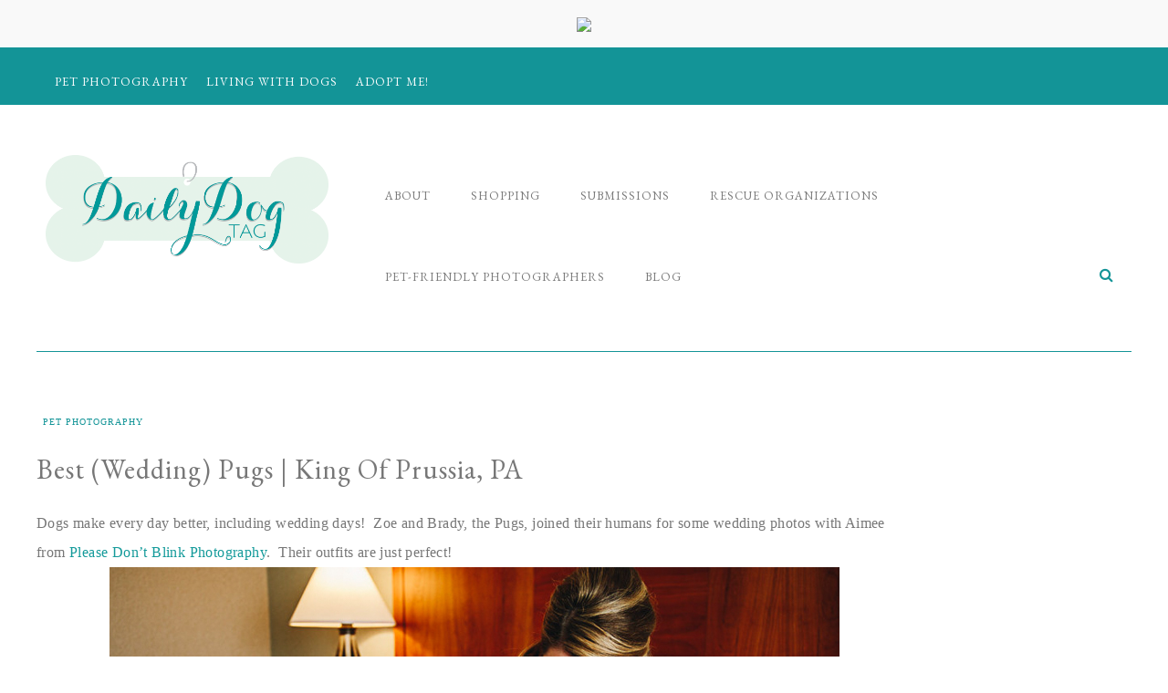

--- FILE ---
content_type: text/html; charset=UTF-8
request_url: https://www.dailydogtag.com/pet-photography/dog-friendly-wedding-pugs-king-of-prussia-pa/
body_size: 24698
content:
<!DOCTYPE html><html
lang="en-US"><head ><meta
charset="UTF-8" /><meta
name="viewport" content="width=device-width, initial-scale=1" /><meta
name='robots' content='index, follow, max-image-preview:large, max-snippet:-1, max-video-preview:-1' /><meta
property="og:locale" content="en_US" /><meta
property="og:type" content="article" /><meta
property="og:title" content="Best (Wedding) Pugs | King of Prussia, PA" /><meta
property="og:description" content="Dog-friendly wedding photography, Pugs in wedding attire, ©Please Don&#039;t Blink Photography | King of Prussia, Pennsylvania" /><meta
property="og:url" content="https://www.dailydogtag.com/pet-photography/dog-friendly-wedding-pugs-king-of-prussia-pa/" /><meta
property="og:site_name" content="Daily Dog Tag" /><meta
property="og:updated_time" content="2022-05-27T11:44:22+00:00" /><meta
property="article:published_time" content="2020-05-26T16:34:23+00:00" /><meta
property="article:modified_time" content="2022-05-27T11:44:22+00:00" /><meta
name="twitter:card" content="summary_large_image" /><meta
name="twitter:title" content="Best (Wedding) Pugs | King of Prussia, PA" /><meta
name="twitter:description" content="Dog-friendly wedding photography, Pugs in wedding attire, ©Please Don&#039;t Blink Photography | King of Prussia, Pennsylvania" /><meta
property="og:image" content="https://www.dailydogtag.com/wp-content/uploads/2022/05/©Please-Dont-Blink-Photography-Pug-friendly-wedding-3.jpg" /><meta
name="twitter:image" content="https://www.dailydogtag.com/wp-content/uploads/2022/05/©Please-Dont-Blink-Photography-Pug-friendly-wedding-3.jpg" /><meta
property="og:image:width" content="600" /><meta
property="og:image:height" content="900" /><title>Best (Wedding) Pugs | King of Prussia, PA - Daily Dog Tag</title><meta
name="description" content="Dog-friendly wedding photography, Pugs in wedding attire, ©Please Don&#039;t Blink Photography | King of Prussia, Pennsylvania" /><link
rel="canonical" href="https://www.dailydogtag.com/pet-photography/dog-friendly-wedding-pugs-king-of-prussia-pa/" /><meta
name="author" content="Beth" /><meta
name="twitter:label1" content="Written by" /><meta
name="twitter:data1" content="Beth" /><meta
name="twitter:label2" content="Est. reading time" /><meta
name="twitter:data2" content="2 minutes" /> <script type="application/ld+json" class="yoast-schema-graph">{"@context":"https://schema.org","@graph":[{"@type":"Article","@id":"https://www.dailydogtag.com/pet-photography/dog-friendly-wedding-pugs-king-of-prussia-pa/#article","isPartOf":{"@id":"https://www.dailydogtag.com/pet-photography/dog-friendly-wedding-pugs-king-of-prussia-pa/"},"author":{"name":"Beth","@id":"https://www.dailydogtag.com/#/schema/person/a4f16017a0ca4be1acc2838aac62a888"},"headline":"Best (Wedding) Pugs | King of Prussia, PA","datePublished":"2020-05-26T20:34:23+00:00","dateModified":"2022-05-27T15:44:22+00:00","mainEntityOfPage":{"@id":"https://www.dailydogtag.com/pet-photography/dog-friendly-wedding-pugs-king-of-prussia-pa/"},"wordCount":154,"commentCount":12,"publisher":{"@id":"https://www.dailydogtag.com/#organization"},"image":{"@id":"https://www.dailydogtag.com/pet-photography/dog-friendly-wedding-pugs-king-of-prussia-pa/#primaryimage"},"thumbnailUrl":"https://www.dailydogtag.com/wp-content/uploads/2022/05/©Please-Dont-Blink-Photography-Pug-friendly-wedding-3.jpg","articleSection":["Pet Photography"],"inLanguage":"en-US","potentialAction":[{"@type":"CommentAction","name":"Comment","target":["https://www.dailydogtag.com/pet-photography/dog-friendly-wedding-pugs-king-of-prussia-pa/#respond"]}]},{"@type":"WebPage","@id":"https://www.dailydogtag.com/pet-photography/dog-friendly-wedding-pugs-king-of-prussia-pa/","url":"https://www.dailydogtag.com/pet-photography/dog-friendly-wedding-pugs-king-of-prussia-pa/","name":"Best (Wedding) Pugs | King of Prussia, PA - Daily Dog Tag","isPartOf":{"@id":"https://www.dailydogtag.com/#website"},"primaryImageOfPage":{"@id":"https://www.dailydogtag.com/pet-photography/dog-friendly-wedding-pugs-king-of-prussia-pa/#primaryimage"},"image":{"@id":"https://www.dailydogtag.com/pet-photography/dog-friendly-wedding-pugs-king-of-prussia-pa/#primaryimage"},"thumbnailUrl":"https://www.dailydogtag.com/wp-content/uploads/2022/05/©Please-Dont-Blink-Photography-Pug-friendly-wedding-3.jpg","datePublished":"2020-05-26T20:34:23+00:00","dateModified":"2022-05-27T15:44:22+00:00","description":"Dog-friendly wedding photography, Pugs in wedding attire, ©Please Don't Blink Photography | King of Prussia, Pennsylvania","breadcrumb":{"@id":"https://www.dailydogtag.com/pet-photography/dog-friendly-wedding-pugs-king-of-prussia-pa/#breadcrumb"},"inLanguage":"en-US","potentialAction":[{"@type":"ReadAction","target":["https://www.dailydogtag.com/pet-photography/dog-friendly-wedding-pugs-king-of-prussia-pa/"]}]},{"@type":"ImageObject","inLanguage":"en-US","@id":"https://www.dailydogtag.com/pet-photography/dog-friendly-wedding-pugs-king-of-prussia-pa/#primaryimage","url":"https://www.dailydogtag.com/wp-content/uploads/2022/05/©Please-Dont-Blink-Photography-Pug-friendly-wedding-3.jpg","contentUrl":"https://www.dailydogtag.com/wp-content/uploads/2022/05/©Please-Dont-Blink-Photography-Pug-friendly-wedding-3.jpg","width":600,"height":900,"caption":"bride and groom walking with their Pugs in Park | ©Please Don't Blink Photography"},{"@type":"BreadcrumbList","@id":"https://www.dailydogtag.com/pet-photography/dog-friendly-wedding-pugs-king-of-prussia-pa/#breadcrumb","itemListElement":[{"@type":"ListItem","position":1,"name":"Home","item":"https://www.dailydogtag.com/"},{"@type":"ListItem","position":2,"name":"Best (Wedding) Pugs | King of Prussia, PA"}]},{"@type":"WebSite","@id":"https://www.dailydogtag.com/#website","url":"https://www.dailydogtag.com/","name":"Daily Dog Tag","description":"Featuring great dogs and professional photography!","publisher":{"@id":"https://www.dailydogtag.com/#organization"},"potentialAction":[{"@type":"SearchAction","target":{"@type":"EntryPoint","urlTemplate":"https://www.dailydogtag.com/?s={search_term_string}"},"query-input":"required name=search_term_string"}],"inLanguage":"en-US"},{"@type":"Organization","@id":"https://www.dailydogtag.com/#organization","name":"Daily Dog Tag","url":"https://www.dailydogtag.com/","logo":{"@type":"ImageObject","inLanguage":"en-US","@id":"https://www.dailydogtag.com/#/schema/logo/image/","url":"https://www.dailydogtag.com/wp-content/uploads/2016/02/Daily-Dog-Tag-3.jpg","contentUrl":"https://www.dailydogtag.com/wp-content/uploads/2016/02/Daily-Dog-Tag-3.jpg","width":590,"height":200,"caption":"Daily Dog Tag"},"image":{"@id":"https://www.dailydogtag.com/#/schema/logo/image/"},"sameAs":["https://www.facebook.com/TheDailyDogTag","https://x.com/dailydogtag","https://www.instagram.com/dailydogtag/","https://www.pinterest.com/dailydogtag/"]},{"@type":"Person","@id":"https://www.dailydogtag.com/#/schema/person/a4f16017a0ca4be1acc2838aac62a888","name":"Beth","image":{"@type":"ImageObject","inLanguage":"en-US","@id":"https://www.dailydogtag.com/#/schema/person/image/","url":"https://secure.gravatar.com/avatar/6d36e2ef2310032c04693a0187217a71?s=96&d=mm&r=g","contentUrl":"https://secure.gravatar.com/avatar/6d36e2ef2310032c04693a0187217a71?s=96&d=mm&r=g","caption":"Beth"},"url":"https://www.dailydogtag.com/author/beth/"}]}</script> <link
rel="alternate" type="application/rss+xml" title="Daily Dog Tag &raquo; Feed" href="https://www.dailydogtag.com/feed/" /><link
rel="alternate" type="application/rss+xml" title="Daily Dog Tag &raquo; Comments Feed" href="https://www.dailydogtag.com/comments/feed/" /><link
rel="alternate" type="application/rss+xml" title="Daily Dog Tag &raquo; Best (Wedding) Pugs | King of Prussia, PA Comments Feed" href="https://www.dailydogtag.com/pet-photography/dog-friendly-wedding-pugs-king-of-prussia-pa/feed/" /><!-- <link
rel='stylesheet' id='dog-tag-daily-css' href='https://www.dailydogtag.com/wp-content/themes/ddt/style.css?ver=1.0.6' type='text/css' media='all' /> -->
<link rel="stylesheet" type="text/css" href="//www.dailydogtag.com/wp-content/cache/wpfc-minified/2opi9oeb/6i85e.css" media="all"/><style id='dog-tag-daily-inline-css' type='text/css'>}</style><!-- <link
rel='stylesheet' id='wp-block-library-css' href='https://www.dailydogtag.com/wp-includes/css/dist/block-library/style.min.css?ver=6.5.2' type='text/css' media='all' /> -->
<link rel="stylesheet" type="text/css" href="//www.dailydogtag.com/wp-content/cache/wpfc-minified/33859ifo/6i85e.css" media="all"/><style id='classic-theme-styles-inline-css' type='text/css'>
/*! This file is auto-generated */
.wp-block-button__link{color:#fff;background-color:#32373c;border-radius:9999px;box-shadow:none;text-decoration:none;padding:calc(.667em + 2px) calc(1.333em+2px);font-size:1.125em}.wp-block-file__button{background:#32373c;color:#fff;text-decoration:none}</style><style id='global-styles-inline-css' type='text/css'>body{--wp--preset--color--black:#000;--wp--preset--color--cyan-bluish-gray:#abb8c3;--wp--preset--color--white:#fff;--wp--preset--color--pale-pink:#f78da7;--wp--preset--color--vivid-red:#cf2e2e;--wp--preset--color--luminous-vivid-orange:#ff6900;--wp--preset--color--luminous-vivid-amber:#fcb900;--wp--preset--color--light-green-cyan:#7bdcb5;--wp--preset--color--vivid-green-cyan:#00d084;--wp--preset--color--pale-cyan-blue:#8ed1fc;--wp--preset--color--vivid-cyan-blue:#0693e3;--wp--preset--color--vivid-purple:#9b51e0;--wp--preset--gradient--vivid-cyan-blue-to-vivid-purple:linear-gradient(135deg,rgba(6,147,227,1) 0%,rgb(155,81,224) 100%);--wp--preset--gradient--light-green-cyan-to-vivid-green-cyan:linear-gradient(135deg,rgb(122,220,180) 0%,rgb(0,208,130) 100%);--wp--preset--gradient--luminous-vivid-amber-to-luminous-vivid-orange:linear-gradient(135deg,rgba(252,185,0,1) 0%,rgba(255,105,0,1) 100%);--wp--preset--gradient--luminous-vivid-orange-to-vivid-red:linear-gradient(135deg,rgba(255,105,0,1) 0%,rgb(207,46,46) 100%);--wp--preset--gradient--very-light-gray-to-cyan-bluish-gray:linear-gradient(135deg,rgb(238,238,238) 0%,rgb(169,184,195) 100%);--wp--preset--gradient--cool-to-warm-spectrum:linear-gradient(135deg,rgb(74,234,220) 0%,rgb(151,120,209) 20%,rgb(207,42,186) 40%,rgb(238,44,130) 60%,rgb(251,105,98) 80%,rgb(254,248,76) 100%);--wp--preset--gradient--blush-light-purple:linear-gradient(135deg,rgb(255,206,236) 0%,rgb(152,150,240) 100%);--wp--preset--gradient--blush-bordeaux:linear-gradient(135deg,rgb(254,205,165) 0%,rgb(254,45,45) 50%,rgb(107,0,62) 100%);--wp--preset--gradient--luminous-dusk:linear-gradient(135deg,rgb(255,203,112) 0%,rgb(199,81,192) 50%,rgb(65,88,208) 100%);--wp--preset--gradient--pale-ocean:linear-gradient(135deg,rgb(255,245,203) 0%,rgb(182,227,212) 50%,rgb(51,167,181) 100%);--wp--preset--gradient--electric-grass:linear-gradient(135deg,rgb(202,248,128) 0%,rgb(113,206,126) 100%);--wp--preset--gradient--midnight:linear-gradient(135deg,rgb(2,3,129) 0%,rgb(40,116,252) 100%);--wp--preset--font-size--small:13px;--wp--preset--font-size--medium:20px;--wp--preset--font-size--large:36px;--wp--preset--font-size--x-large:42px;--wp--preset--spacing--20:0.44rem;--wp--preset--spacing--30:0.67rem;--wp--preset--spacing--40:1rem;--wp--preset--spacing--50:1.5rem;--wp--preset--spacing--60:2.25rem;--wp--preset--spacing--70:3.38rem;--wp--preset--spacing--80:5.06rem;--wp--preset--shadow--natural:6px 6px 9px rgba(0, 0, 0, 0.2);--wp--preset--shadow--deep:12px 12px 50px rgba(0, 0, 0, 0.4);--wp--preset--shadow--sharp:6px 6px 0px rgba(0, 0, 0, 0.2);--wp--preset--shadow--outlined:6px 6px 0px -3px rgba(255, 255, 255, 1), 6px 6px rgba(0, 0, 0, 1);--wp--preset--shadow--crisp:6px 6px 0px rgba(0,0,0,1)}:where(.is-layout-flex){gap:0.5em}:where(.is-layout-grid){gap:0.5em}body .is-layout-flow>.alignleft{float:left;margin-inline-start:0;margin-inline-end:2em}body .is-layout-flow>.alignright{float:right;margin-inline-start:2em;margin-inline-end:0}body .is-layout-flow>.aligncenter{margin-left:auto !important;margin-right:auto !important}body .is-layout-constrained>.alignleft{float:left;margin-inline-start:0;margin-inline-end:2em}body .is-layout-constrained>.alignright{float:right;margin-inline-start:2em;margin-inline-end:0}body .is-layout-constrained>.aligncenter{margin-left:auto !important;margin-right:auto !important}body .is-layout-constrained>:where(:not(.alignleft):not(.alignright):not(.alignfull)){max-width:var(--wp--style--global--content-size);margin-left:auto !important;margin-right:auto !important}body .is-layout-constrained>.alignwide{max-width:var(--wp--style--global--wide-size)}body .is-layout-flex{display:flex}body .is-layout-flex{flex-wrap:wrap;align-items:center}body .is-layout-flex>*{margin:0}body .is-layout-grid{display:grid}body .is-layout-grid>*{margin:0}:where(.wp-block-columns.is-layout-flex){gap:2em}:where(.wp-block-columns.is-layout-grid){gap:2em}:where(.wp-block-post-template.is-layout-flex){gap:1.25em}:where(.wp-block-post-template.is-layout-grid){gap:1.25em}.has-black-color{color:var(--wp--preset--color--black) !important}.has-cyan-bluish-gray-color{color:var(--wp--preset--color--cyan-bluish-gray) !important}.has-white-color{color:var(--wp--preset--color--white) !important}.has-pale-pink-color{color:var(--wp--preset--color--pale-pink) !important}.has-vivid-red-color{color:var(--wp--preset--color--vivid-red) !important}.has-luminous-vivid-orange-color{color:var(--wp--preset--color--luminous-vivid-orange) !important}.has-luminous-vivid-amber-color{color:var(--wp--preset--color--luminous-vivid-amber) !important}.has-light-green-cyan-color{color:var(--wp--preset--color--light-green-cyan) !important}.has-vivid-green-cyan-color{color:var(--wp--preset--color--vivid-green-cyan) !important}.has-pale-cyan-blue-color{color:var(--wp--preset--color--pale-cyan-blue) !important}.has-vivid-cyan-blue-color{color:var(--wp--preset--color--vivid-cyan-blue) !important}.has-vivid-purple-color{color:var(--wp--preset--color--vivid-purple) !important}.has-black-background-color{background-color:var(--wp--preset--color--black) !important}.has-cyan-bluish-gray-background-color{background-color:var(--wp--preset--color--cyan-bluish-gray) !important}.has-white-background-color{background-color:var(--wp--preset--color--white) !important}.has-pale-pink-background-color{background-color:var(--wp--preset--color--pale-pink) !important}.has-vivid-red-background-color{background-color:var(--wp--preset--color--vivid-red) !important}.has-luminous-vivid-orange-background-color{background-color:var(--wp--preset--color--luminous-vivid-orange) !important}.has-luminous-vivid-amber-background-color{background-color:var(--wp--preset--color--luminous-vivid-amber) !important}.has-light-green-cyan-background-color{background-color:var(--wp--preset--color--light-green-cyan) !important}.has-vivid-green-cyan-background-color{background-color:var(--wp--preset--color--vivid-green-cyan) !important}.has-pale-cyan-blue-background-color{background-color:var(--wp--preset--color--pale-cyan-blue) !important}.has-vivid-cyan-blue-background-color{background-color:var(--wp--preset--color--vivid-cyan-blue) !important}.has-vivid-purple-background-color{background-color:var(--wp--preset--color--vivid-purple) !important}.has-black-border-color{border-color:var(--wp--preset--color--black) !important}.has-cyan-bluish-gray-border-color{border-color:var(--wp--preset--color--cyan-bluish-gray) !important}.has-white-border-color{border-color:var(--wp--preset--color--white) !important}.has-pale-pink-border-color{border-color:var(--wp--preset--color--pale-pink) !important}.has-vivid-red-border-color{border-color:var(--wp--preset--color--vivid-red) !important}.has-luminous-vivid-orange-border-color{border-color:var(--wp--preset--color--luminous-vivid-orange) !important}.has-luminous-vivid-amber-border-color{border-color:var(--wp--preset--color--luminous-vivid-amber) !important}.has-light-green-cyan-border-color{border-color:var(--wp--preset--color--light-green-cyan) !important}.has-vivid-green-cyan-border-color{border-color:var(--wp--preset--color--vivid-green-cyan) !important}.has-pale-cyan-blue-border-color{border-color:var(--wp--preset--color--pale-cyan-blue) !important}.has-vivid-cyan-blue-border-color{border-color:var(--wp--preset--color--vivid-cyan-blue) !important}.has-vivid-purple-border-color{border-color:var(--wp--preset--color--vivid-purple) !important}.has-vivid-cyan-blue-to-vivid-purple-gradient-background{background:var(--wp--preset--gradient--vivid-cyan-blue-to-vivid-purple) !important}.has-light-green-cyan-to-vivid-green-cyan-gradient-background{background:var(--wp--preset--gradient--light-green-cyan-to-vivid-green-cyan) !important}.has-luminous-vivid-amber-to-luminous-vivid-orange-gradient-background{background:var(--wp--preset--gradient--luminous-vivid-amber-to-luminous-vivid-orange) !important}.has-luminous-vivid-orange-to-vivid-red-gradient-background{background:var(--wp--preset--gradient--luminous-vivid-orange-to-vivid-red) !important}.has-very-light-gray-to-cyan-bluish-gray-gradient-background{background:var(--wp--preset--gradient--very-light-gray-to-cyan-bluish-gray) !important}.has-cool-to-warm-spectrum-gradient-background{background:var(--wp--preset--gradient--cool-to-warm-spectrum) !important}.has-blush-light-purple-gradient-background{background:var(--wp--preset--gradient--blush-light-purple) !important}.has-blush-bordeaux-gradient-background{background:var(--wp--preset--gradient--blush-bordeaux) !important}.has-luminous-dusk-gradient-background{background:var(--wp--preset--gradient--luminous-dusk) !important}.has-pale-ocean-gradient-background{background:var(--wp--preset--gradient--pale-ocean) !important}.has-electric-grass-gradient-background{background:var(--wp--preset--gradient--electric-grass) !important}.has-midnight-gradient-background{background:var(--wp--preset--gradient--midnight) !important}.has-small-font-size{font-size:var(--wp--preset--font-size--small) !important}.has-medium-font-size{font-size:var(--wp--preset--font-size--medium) !important}.has-large-font-size{font-size:var(--wp--preset--font-size--large) !important}.has-x-large-font-size{font-size:var(--wp--preset--font-size--x-large) !important}.wp-block-navigation a:where(:not(.wp-element-button)){color:inherit}:where(.wp-block-post-template.is-layout-flex){gap:1.25em}:where(.wp-block-post-template.is-layout-grid){gap:1.25em}:where(.wp-block-columns.is-layout-flex){gap:2em}:where(.wp-block-columns.is-layout-grid){gap:2em}.wp-block-pullquote{font-size:1.5em;line-height:1.6}</style><!-- <link
rel='stylesheet' id='crp-style-grid-css' href='https://www.dailydogtag.com/wp-content/plugins/contextual-related-posts/css/grid.min.css?ver=3.4.1' type='text/css' media='all' /> -->
<link rel="stylesheet" type="text/css" href="//www.dailydogtag.com/wp-content/cache/wpfc-minified/fe6x4c6r/6i85e.css" media="all"/><style id='crp-style-grid-inline-css' type='text/css'>.crp_related.crp-grid ul li
a.crp_link{grid-template-rows:150px auto}.crp_related.crp-grid
ul{grid-template-columns:repeat(auto-fill, minmax(150px, 1fr))}</style><!-- <link
rel='stylesheet' id='dpsp-frontend-style-pro-css' href='https://www.dailydogtag.com/wp-content/plugins/social-pug/assets/dist/style-frontend-pro.css?ver=2.20.0' type='text/css' media='all' /> -->
<link rel="stylesheet" type="text/css" href="//www.dailydogtag.com/wp-content/cache/wpfc-minified/dt16y7s1/dk752.css" media="all"/><style id='dpsp-frontend-style-pro-inline-css' type='text/css'>@media screen and ( max-width : 720px ){.dpsp-content-wrapper.dpsp-hide-on-mobile,
.dpsp-share-text.dpsp-hide-on-mobile,
.dpsp-content-wrapper .dpsp-network-label{display:none}.dpsp-has-spacing .dpsp-networks-btns-wrapper
li{margin:0
2% 10px 0}.dpsp-network-btn.dpsp-has-label:not(.dpsp-has-count){max-height:40px;padding:0;justify-content:center}.dpsp-content-wrapper.dpsp-size-small .dpsp-network-btn.dpsp-has-label:not(.dpsp-has-count){max-height:32px}.dpsp-content-wrapper.dpsp-size-large .dpsp-network-btn.dpsp-has-label:not(.dpsp-has-count){max-height:46px}}</style><!-- <link
rel='stylesheet' id='protect-link-css-css' href='https://www.dailydogtag.com/wp-content/plugins/wp-copy-protect-with-color-design/css/protect_style.css?ver=6.5.2' type='text/css' media='all' /> -->
<link rel="stylesheet" type="text/css" href="//www.dailydogtag.com/wp-content/cache/wpfc-minified/loiq069m/6i85e.css" media="all"/><link
rel='stylesheet' id='google-font-css' href='//fonts.googleapis.com/css?family=EB+Garamond%7COpen+Sans%3A400%2C300italic%2C300%2C400italic%2C600%2C600italic%2C700%2C700italic%2C800%2C800italic%7CSource+Serif+Pro&#038;ver=6.5.2' type='text/css' media='all' /><!-- <link
rel='stylesheet' id='dashicons-css' href='https://www.dailydogtag.com/wp-includes/css/dashicons.min.css?ver=6.5.2' type='text/css' media='all' /> -->
<link rel="stylesheet" type="text/css" href="//www.dailydogtag.com/wp-content/cache/wpfc-minified/2y352jjj/6i85e.css" media="all"/><link
rel='stylesheet' id='fontawesome-css' href='//netdna.bootstrapcdn.com/font-awesome/4.3.0/css/font-awesome.css?ver=6.5.2' type='text/css' media='all' /> <script src='//www.dailydogtag.com/wp-content/cache/wpfc-minified/erkthaaz/6i85e.js' type="text/javascript"></script>
<!-- <script type="text/javascript" src="https://www.dailydogtag.com/wp-includes/js/jquery/jquery.min.js?ver=3.7.1" id="jquery-core-js"></script> --> <!-- <script type="text/javascript" src="https://www.dailydogtag.com/wp-includes/js/jquery/jquery-migrate.min.js?ver=3.4.1" id="jquery-migrate-js"></script> --> <!-- <script type="text/javascript" src="https://www.dailydogtag.com/wp-content/themes/ddt/js/responsive-menu.js?ver=1.0.0" id="ddt-responsive-menu-js"></script> --> <link
rel="https://api.w.org/" href="https://www.dailydogtag.com/wp-json/" /><link
rel="alternate" type="application/json" href="https://www.dailydogtag.com/wp-json/wp/v2/posts/77258" /><link
rel="EditURI" type="application/rsd+xml" title="RSD" href="https://www.dailydogtag.com/xmlrpc.php?rsd" /><meta
name="generator" content="WordPress 6.5.2" /><link
rel='shortlink' href='https://www.dailydogtag.com/?p=77258' /><link
rel="alternate" type="application/json+oembed" href="https://www.dailydogtag.com/wp-json/oembed/1.0/embed?url=https%3A%2F%2Fwww.dailydogtag.com%2Fpet-photography%2Fdog-friendly-wedding-pugs-king-of-prussia-pa%2F" /><link
rel="alternate" type="text/xml+oembed" href="https://www.dailydogtag.com/wp-json/oembed/1.0/embed?url=https%3A%2F%2Fwww.dailydogtag.com%2Fpet-photography%2Fdog-friendly-wedding-pugs-king-of-prussia-pa%2F&#038;format=xml" /> <script type="text/javascript">function disableSelection(e){if(typeof e.onselectstart!="undefined")e.onselectstart=function(){return false};else if(typeof e.style.MozUserSelect!="undefined")e.style.MozUserSelect="none";else e.onmousedown=function(){return false};e.style.cursor="default"}window.onload=function(){disableSelection(document.body)}</script> <meta
name="hubbub-info" description="Hubbub Pro 2.20.0"> <script type="text/javascript">jQuery(function($){$('.protect_contents-overlay').css('background-color','#000000');});</script> <script type="text/javascript">jQuery(function($){$('img').attr('onmousedown','return false');$('img').attr('onselectstart','return false');$(document).on('contextmenu',function(e){$('.protect_contents-overlay, .protect_alert').fadeIn();$('.protect_contents-overlay, .protect_alert').click(function(){$('.protect_contents-overlay, .protect_alert').fadeOut();});return false;});});</script> <style>*{-ms-user-select:none;-moz-user-select:-moz-none;-khtml-user-select:none;-webkit-user-select:none;-webkit-touch-callout:none;user-select:none}input,textarea,select,option{-ms-user-select:auto;-moz-user-select:auto;-khtml-user-select:auto;-webkit-user-select:auto;user-select:auto}</style><style type="text/css">.tippy-box[data-theme~="wprm"]{background-color:#333;color:#FFF}.tippy-box[data-theme~="wprm"][data-placement^="top"]>.tippy-arrow::before{border-top-color:#333}.tippy-box[data-theme~="wprm"][data-placement^="bottom"]>.tippy-arrow::before{border-bottom-color:#333}.tippy-box[data-theme~="wprm"][data-placement^="left"]>.tippy-arrow::before{border-left-color:#333}.tippy-box[data-theme~="wprm"][data-placement^="right"]>.tippy-arrow::before{border-right-color:#333}.tippy-box[data-theme~="wprm"] a{color:#FFF}.wprm-comment-rating
svg{width:18px !important;height:18px !important}img.wprm-comment-rating{width:90px !important;height:18px !important}body{--comment-rating-star-color:#343434}body{--wprm-popup-font-size:16px}body{--wprm-popup-background:#fff}body{--wprm-popup-title:#000}body{--wprm-popup-content:#444}body{--wprm-popup-button-background:#444}body{--wprm-popup-button-text:#fff}</style><style type="text/css">.wprm-glossary-term{color:#5A822B;text-decoration:underline;cursor:help}</style><link
rel="icon" href="https://www.dailydogtag.com/wp-content/themes/ddt/images/favicon.ico" /><link
rel="pingback" href="https://www.dailydogtag.com/xmlrpc.php" /> <script async src="https://www.googletagmanager.com/gtag/js?id=UA-32259030-1"></script> <script>window.dataLayer=window.dataLayer||[];function gtag(){dataLayer.push(arguments);}
gtag('js',new Date());gtag('config','UA-32259030-1');</script><noscript><style>.lazyload[data-src]{display:none !important}</style></noscript><style>.lazyload{background-image:none !important}.lazyload:before{background-image:none !important}</style><style type="text/css">.broken_link,a.broken_link{text-decoration:line-through}</style></head><body
class="post-template-default single single-post postid-77258 single-format-standard header-full-width content-sidebar genesis-breadcrumbs-hidden genesis-footer-widgets-visible"><div
class="widget-above-header widget-area"><div
class="wrap"><section
id="custom_html-3" class="widget_text widget widget_custom_html"><div
class="widget_text widget-wrap"><div
class="textwidget custom-html-widget"><a
target="_blank" href="https://shareasale.com/r.cfm?b=1745602&amp;u=1043172&amp;m=70734&amp;urllink=&amp;afftrack=" rel="noopener"><img src="[data-uri]" border="0" data-src="https://static.shareasale.com/image/70734/DECO-1284_Pets_Global_Affiliates_EN_10.jpg" decoding="async" class="lazyload" /><noscript><img
src="https://static.shareasale.com/image/70734/DECO-1284_Pets_Global_Affiliates_EN_10.jpg" border="0" data-eio="l" /></noscript></a></div></div></section></div></div><nav
class="nav-secondary" aria-label="Secondary"><div
class="wrap"><ul
id="menu-categories-top-menu" class="menu genesis-nav-menu menu-secondary"><li
id="menu-item-49604" class="menu-item menu-item-type-taxonomy menu-item-object-category current-post-ancestor current-menu-parent current-post-parent menu-item-has-children menu-item-49604"><a
href="https://www.dailydogtag.com/category/pet-photography/"><span >Pet Photography</span></a><ul
class="sub-menu"><li
id="menu-item-49585" class="menu-item menu-item-type-taxonomy menu-item-object-category menu-item-49585"><a
href="https://www.dailydogtag.com/category/best-dog/"><span >Best Dog</span></a></li><li
id="menu-item-49593" class="menu-item menu-item-type-taxonomy menu-item-object-category menu-item-49593"><a
href="https://www.dailydogtag.com/category/engaging-tails/"><span >Engaging Tails</span></a></li><li
id="menu-item-49598" class="menu-item menu-item-type-taxonomy menu-item-object-category menu-item-49598"><a
href="https://www.dailydogtag.com/category/happy-tails/"><span >Happy Tails</span></a></li><li
id="menu-item-49599" class="menu-item menu-item-type-taxonomy menu-item-object-category menu-item-49599"><a
href="https://www.dailydogtag.com/category/in-loving-memory/"><span >In Loving Memory</span></a></li><li
id="menu-item-49607" class="menu-item menu-item-type-taxonomy menu-item-object-category menu-item-49607"><a
href="https://www.dailydogtag.com/category/puppy-love/"><span >Puppy Love</span></a></li><li
id="menu-item-49610" class="menu-item menu-item-type-taxonomy menu-item-object-category menu-item-49610"><a
href="https://www.dailydogtag.com/category/spotlight/"><span >Spotlight</span></a></li><li
id="menu-item-49586" class="menu-item menu-item-type-taxonomy menu-item-object-category menu-item-49586"><a
href="https://www.dailydogtag.com/category/caturday/"><span >Caturday</span></a></li></ul></li><li
id="menu-item-49602" class="menu-item menu-item-type-taxonomy menu-item-object-category menu-item-has-children menu-item-49602"><a
href="https://www.dailydogtag.com/category/living-with-dogs/"><span >Living With Dogs</span></a><ul
class="sub-menu"><li
id="menu-item-57860" class="menu-item menu-item-type-taxonomy menu-item-object-category menu-item-57860"><a
href="https://www.dailydogtag.com/category/living-with-dogs/lifestyle/"><span >Lifestyle &amp; Home Decor</span></a></li><li
id="menu-item-49589" class="menu-item menu-item-type-taxonomy menu-item-object-category menu-item-49589"><a
href="https://www.dailydogtag.com/category/living-with-dogs/diy/"><span >DIY For The Dog Obessed</span></a></li><li
id="menu-item-57830" class="menu-item menu-item-type-taxonomy menu-item-object-category menu-item-57830"><a
href="https://www.dailydogtag.com/category/living-with-dogs/health-training/"><span >Health &amp; Training</span></a></li><li
id="menu-item-68924" class="menu-item menu-item-type-taxonomy menu-item-object-category menu-item-68924"><a
href="https://www.dailydogtag.com/category/recipe/"><span >Recipes</span></a></li><li
id="menu-item-49591" class="menu-item menu-item-type-taxonomy menu-item-object-category menu-item-49591"><a
href="https://www.dailydogtag.com/category/living-with-dogs/dog-pawty/"><span >Dog Pawty</span></a></li><li
id="menu-item-49594" class="menu-item menu-item-type-taxonomy menu-item-object-category menu-item-49594"><a
href="https://www.dailydogtag.com/category/fetching/"><span >Fetching</span></a></li><li
id="menu-item-49596" class="menu-item menu-item-type-taxonomy menu-item-object-category menu-item-49596"><a
href="https://www.dailydogtag.com/category/gift-idea/"><span >Gift Ideas</span></a></li><li
id="menu-item-49588" class="menu-item menu-item-type-taxonomy menu-item-object-category menu-item-49588"><a
href="https://www.dailydogtag.com/category/living-with-dogs/digging-this-style/"><span >Digging This Style</span></a></li></ul></li><li
id="menu-item-49584" class="menu-item menu-item-type-taxonomy menu-item-object-category menu-item-has-children menu-item-49584"><a
href="https://www.dailydogtag.com/category/adopt-me/"><span >Adopt Me!</span></a><ul
class="sub-menu"><li
id="menu-item-49603" class="menu-item menu-item-type-taxonomy menu-item-object-category menu-item-49603"><a
href="https://www.dailydogtag.com/category/pawsitively-amazing/"><span >Pawsitively Amazing</span></a></li></ul></li></ul></div></nav><div
class="site-container"><header
class="site-header"><div
class="wrap"><div
class="title-area"><a
id="sitelogo" href="https://www.dailydogtag.com"><img src="[data-uri]" alt="Daily Dog Tag" title="Daily Dog Tag" data-src="/wp-content/uploads/2018/05/logo2.png" decoding="async" class="lazyload" data-eio-rwidth="1223" data-eio-rheight="470" /><noscript><img
src="/wp-content/uploads/2018/05/logo2.png" alt="Daily Dog Tag" title="Daily Dog Tag" data-eio="l" /></noscript></a><p
class="site-title"><a
href="https://www.dailydogtag.com/">Daily Dog Tag</a></p><p
class="site-description">Featuring great dogs and professional photography!</p></div><nav
class="nav-primary" aria-label="Main"><div
class="wrap"><ul
id="menu-main-navigation" class="menu genesis-nav-menu menu-primary"><li
id="menu-item-264" class="nav-about menu-item menu-item-type-post_type menu-item-object-page menu-item-264"><a
href="https://www.dailydogtag.com/about/"><span >About</span></a></li><li
id="menu-item-271" class="nav-shopping menu-item menu-item-type-post_type menu-item-object-page menu-item-271"><a
href="https://www.dailydogtag.com/shopping/"><span >Shopping</span></a></li><li
id="menu-item-281" class="nav-submissions menu-item menu-item-type-post_type menu-item-object-page menu-item-281"><a
href="https://www.dailydogtag.com/submissions/"><span >Submissions</span></a></li><li
id="menu-item-278" class="nav-rescue menu-item menu-item-type-post_type menu-item-object-page menu-item-278"><a
href="https://www.dailydogtag.com/rescue-organizations/"><span >Rescue Organizations</span></a></li><li
id="menu-item-49582" class="nav-find menu-item menu-item-type-post_type menu-item-object-page menu-item-49582"><a
href="https://www.dailydogtag.com/find-photographer/"><span >Pet-Friendly Photographers</span></a></li><li
id="menu-item-49579" class="nav-blog menu-item menu-item-type-post_type menu-item-object-page menu-item-49579"><a
href="https://www.dailydogtag.com/blog/"><span >Blog</span></a></li></ul><ul
class="search-form-container"><div
class="search-toggle"><i
class="fa fa-search"></i>
<a
href="#search-container" class="screen-reader-text"></a></div></ul></div></nav></div></header><div
id="search-form-container"><div
class="search"><div
class="textwidget"><div
id="search-container" class="search-box-wrapper clear"><div
class="search-box clear"><form
class="search-form" method="get" action="https://www.dailydogtag.com/" role="search"><input
class="search-form-input" type="search" name="s" id="searchform-1" placeholder="Search this website"><input
class="search-form-submit" type="submit" value="Search"><meta
content="https://www.dailydogtag.com/?s={s}"></form></div></div></div></div></div><div
class="site-inner"><div
class="content-sidebar-wrap"><main
class="content"><article
class="post-77258 post type-post status-publish format-standard has-post-thumbnail category-pet-photography grow-content-body entry" aria-label="Best (Wedding) Pugs | King of Prussia, PA"><header
class="entry-header"><p
class="entry-meta"><span
class="entry-categories"><a
href="https://www.dailydogtag.com/category/pet-photography/" rel="category tag">Pet Photography</a></span></p><h1 class="entry-title">Best (Wedding) Pugs | King of Prussia, PA</h1>
</header><div
class="entry-content"><span
id="dpsp-post-content-markup" data-image-pin-it="true"></span><p>Dogs make every day better, including wedding days!  Zoe and Brady, the Pugs, joined their humans for some wedding photos with Aimee from <a
href="https://www.pleasedontblink.com/" target="_blank" rel="noopener">Please Don&#8217;t Blink Photography</a>.  Their outfits are just perfect!<img
decoding="async" class="aligncenter wp-image-77260 size-full lazyload" title="©Please Don't Blink Photography | dog-friendly wedding photography" src="[data-uri]" alt="bride and her Pugs on bed in hotel | ©Please Don't Blink Photography" width="800" height="533"   data-src="https://www.dailydogtag.com/wp-content/uploads/2022/05/©Please-Dont-Blink-Photography-Pug-friendly-wedding-1.jpg" data-srcset="https://www.dailydogtag.com/wp-content/uploads/2022/05/©Please-Dont-Blink-Photography-Pug-friendly-wedding-1.jpg 800w, https://www.dailydogtag.com/wp-content/uploads/2022/05/©Please-Dont-Blink-Photography-Pug-friendly-wedding-1-300x200.jpg 300w, https://www.dailydogtag.com/wp-content/uploads/2022/05/©Please-Dont-Blink-Photography-Pug-friendly-wedding-1-768x512.jpg 768w, https://www.dailydogtag.com/wp-content/uploads/2022/05/©Please-Dont-Blink-Photography-Pug-friendly-wedding-1-750x500.jpg 750w" data-sizes="auto" data-eio-rwidth="800" data-eio-rheight="533" /><noscript><img
decoding="async" class="aligncenter wp-image-77260 size-full" title="©Please Don't Blink Photography | dog-friendly wedding photography" src="https://www.dailydogtag.com/wp-content/uploads/2022/05/©Please-Dont-Blink-Photography-Pug-friendly-wedding-1.jpg" alt="bride and her Pugs on bed in hotel | ©Please Don't Blink Photography" width="800" height="533" srcset="https://www.dailydogtag.com/wp-content/uploads/2022/05/©Please-Dont-Blink-Photography-Pug-friendly-wedding-1.jpg 800w, https://www.dailydogtag.com/wp-content/uploads/2022/05/©Please-Dont-Blink-Photography-Pug-friendly-wedding-1-300x200.jpg 300w, https://www.dailydogtag.com/wp-content/uploads/2022/05/©Please-Dont-Blink-Photography-Pug-friendly-wedding-1-768x512.jpg 768w, https://www.dailydogtag.com/wp-content/uploads/2022/05/©Please-Dont-Blink-Photography-Pug-friendly-wedding-1-750x500.jpg 750w" sizes="(max-width: 800px) 100vw, 800px" data-eio="l" /></noscript></p><p>From Aimee:  &#8220;<em>Our pets are like family, so I love when couples find a way to incorporate them into their wedding day.<img
decoding="async" class="aligncenter wp-image-77261 size-full lazyload" title="©Please Don't Blink Photography | dog-friendly wedding photography" src="[data-uri]" alt="bride and her Pug, wedding dogs in hotel | ©Please Don't Blink Photography" width="800" height="533" data-pin-title="Dog-friendly Wedding" data-pin-description="Pretty in Pink, Pug wearing custom gown, dog-friendly wedding photography ©Please Don't Blink Photography"   data-src="https://www.dailydogtag.com/wp-content/uploads/2022/05/©Please-Dont-Blink-Photography-Pug-friendly-wedding-2.jpg" data-srcset="https://www.dailydogtag.com/wp-content/uploads/2022/05/©Please-Dont-Blink-Photography-Pug-friendly-wedding-2.jpg 800w, https://www.dailydogtag.com/wp-content/uploads/2022/05/©Please-Dont-Blink-Photography-Pug-friendly-wedding-2-300x200.jpg 300w, https://www.dailydogtag.com/wp-content/uploads/2022/05/©Please-Dont-Blink-Photography-Pug-friendly-wedding-2-768x512.jpg 768w, https://www.dailydogtag.com/wp-content/uploads/2022/05/©Please-Dont-Blink-Photography-Pug-friendly-wedding-2-750x500.jpg 750w" data-sizes="auto" data-eio-rwidth="800" data-eio-rheight="533" /><noscript><img
decoding="async" class="aligncenter wp-image-77261 size-full" title="©Please Don't Blink Photography | dog-friendly wedding photography" src="https://www.dailydogtag.com/wp-content/uploads/2022/05/©Please-Dont-Blink-Photography-Pug-friendly-wedding-2.jpg" alt="bride and her Pug, wedding dogs in hotel | ©Please Don't Blink Photography" width="800" height="533" data-pin-title="Dog-friendly Wedding" data-pin-description="Pretty in Pink, Pug wearing custom gown, dog-friendly wedding photography ©Please Don't Blink Photography" srcset="https://www.dailydogtag.com/wp-content/uploads/2022/05/©Please-Dont-Blink-Photography-Pug-friendly-wedding-2.jpg 800w, https://www.dailydogtag.com/wp-content/uploads/2022/05/©Please-Dont-Blink-Photography-Pug-friendly-wedding-2-300x200.jpg 300w, https://www.dailydogtag.com/wp-content/uploads/2022/05/©Please-Dont-Blink-Photography-Pug-friendly-wedding-2-768x512.jpg 768w, https://www.dailydogtag.com/wp-content/uploads/2022/05/©Please-Dont-Blink-Photography-Pug-friendly-wedding-2-750x500.jpg 750w" sizes="(max-width: 800px) 100vw, 800px" data-eio="l" /></noscript></em></p><div
class="createAlbumFormhalf"><div
class="borderNone viewAboutContent"><p><em>The bride and groom of this wedding are so in love with their two pugs that they made them part of the day. The female pug even wore a custom pink dress!&#8221;<img
decoding="async" class="aligncenter wp-image-77262 size-full lazyload" title="©Please Don't Blink Photography | Dog-friendly wedding photography, Central PA &amp; beyond" src="[data-uri]" alt="bride and groom walking with their Pugs in Park | ©Please Don't Blink Photography" width="600" height="900" data-pin-title="Dog-friendly Wedding Photography"   data-src="https://www.dailydogtag.com/wp-content/uploads/2022/05/©Please-Dont-Blink-Photography-Pug-friendly-wedding-3.jpg" data-srcset="https://www.dailydogtag.com/wp-content/uploads/2022/05/©Please-Dont-Blink-Photography-Pug-friendly-wedding-3.jpg 600w, https://www.dailydogtag.com/wp-content/uploads/2022/05/©Please-Dont-Blink-Photography-Pug-friendly-wedding-3-200x300.jpg 200w" data-sizes="auto" data-eio-rwidth="600" data-eio-rheight="900" /><noscript><img
decoding="async" class="aligncenter wp-image-77262 size-full" title="©Please Don't Blink Photography | Dog-friendly wedding photography, Central PA &amp; beyond" src="https://www.dailydogtag.com/wp-content/uploads/2022/05/©Please-Dont-Blink-Photography-Pug-friendly-wedding-3.jpg" alt="bride and groom walking with their Pugs in Park | ©Please Don't Blink Photography" width="600" height="900" data-pin-title="Dog-friendly Wedding Photography" srcset="https://www.dailydogtag.com/wp-content/uploads/2022/05/©Please-Dont-Blink-Photography-Pug-friendly-wedding-3.jpg 600w, https://www.dailydogtag.com/wp-content/uploads/2022/05/©Please-Dont-Blink-Photography-Pug-friendly-wedding-3-200x300.jpg 200w" sizes="(max-width: 600px) 100vw, 600px" data-eio="l" /></noscript></em></p><p>From the bride: <em>“Zoe is ten and Brady is nine. They’re my best friends. Neither my husband nor I could have imagined our wedding day without them!”</em></p><p>If you love Pugs at weddings, check out <a
href="https://www.dailydogtag.com/photography/happy-tails-moose-moana-pugs/" target="_blank" rel="noopener">Moana and Moose</a>.</p></div></div><p>Follow <a
href="https://www.instagram.com/please.dont.blink/" target="_blank" rel="noopener">Please Don’t Blink on Instagram</a>.</p><p>Find a <a
href="https://www.dailydogtag.com/find-photographer/" target="_blank" rel="noopener">pet-friendly photographer near you</a>.</p><p>Based in Central Pennsylvania,  Aimee specializes in wedding photography.</p><p><a
href="https://shareasale.com/r.cfm?b=1770369&amp;u=1043172&amp;m=105539&amp;urllink=&amp;afftrack=" target="_blank" rel="noopener"><img
decoding="async" class="aligncenter lazyload" src="[data-uri]" border="0" data-src="https://static.shareasale.com/image/105539/728_901.jpg" /><noscript><img
decoding="async" class="aligncenter" src="https://static.shareasale.com/image/105539/728_901.jpg" border="0" data-eio="l" /></noscript></a></p><div
class="crp_related     crp-grid"><h3>Related Posts:</h3><ul><li><a
href="https://www.dailydogtag.com/pet-photography/best-wedding-dog-tulsa-ok/"     class="crp_link post-77308"><figure><img
width="150" height="150"  src="[data-uri]" class="crp_thumb crp_featured lazyload" alt="©Kelsey Marie Photography &#8211; Dog-friendly wedding-63" title="Best (Wedding) Dog | Tulsa, OK"    data-src="https://www.dailydogtag.com/wp-content/uploads/2022/06/©Kelsey-Marie-Photography-Dog-friendly-wedding-63-150x150.jpg" decoding="async" data-srcset="https://www.dailydogtag.com/wp-content/uploads/2022/06/©Kelsey-Marie-Photography-Dog-friendly-wedding-63-150x150.jpg 150w, https://www.dailydogtag.com/wp-content/uploads/2022/06/©Kelsey-Marie-Photography-Dog-friendly-wedding-63-500x500.jpg 500w, https://www.dailydogtag.com/wp-content/uploads/2022/06/©Kelsey-Marie-Photography-Dog-friendly-wedding-63-125x125.jpg 125w" data-sizes="auto" data-eio-rwidth="150" data-eio-rheight="150" /><noscript><img
width="150" height="150"  src="https://www.dailydogtag.com/wp-content/uploads/2022/06/©Kelsey-Marie-Photography-Dog-friendly-wedding-63-150x150.jpg" class="crp_thumb crp_featured" alt="©Kelsey Marie Photography &#8211; Dog-friendly wedding-63" title="Best (Wedding) Dog | Tulsa, OK" srcset="https://www.dailydogtag.com/wp-content/uploads/2022/06/©Kelsey-Marie-Photography-Dog-friendly-wedding-63-150x150.jpg 150w, https://www.dailydogtag.com/wp-content/uploads/2022/06/©Kelsey-Marie-Photography-Dog-friendly-wedding-63-500x500.jpg 500w, https://www.dailydogtag.com/wp-content/uploads/2022/06/©Kelsey-Marie-Photography-Dog-friendly-wedding-63-125x125.jpg 125w" sizes="(max-width: 150px) 100vw, 150px" srcset="https://www.dailydogtag.com/wp-content/uploads/2022/06/©Kelsey-Marie-Photography-Dog-friendly-wedding-63-150x150.jpg 150w, https://www.dailydogtag.com/wp-content/uploads/2022/06/©Kelsey-Marie-Photography-Dog-friendly-wedding-63-500x500.jpg 500w, https://www.dailydogtag.com/wp-content/uploads/2022/06/©Kelsey-Marie-Photography-Dog-friendly-wedding-63-125x125.jpg 125w" data-eio="l" /></noscript></figure><span
class="crp_title">Best (Wedding) Dog | Tulsa, OK</span></a></li><li><a
href="https://www.dailydogtag.com/pet-photography/best-wedding-puppies-myrtle-beach-sc/"     class="crp_link post-74509"><figure><img
width="150" height="150"  src="[data-uri]" class="crp_thumb crp_featured lazyload" alt="©Ryan Smith Photography-4" title="Best (Wedding) Puppies | Myrtle Beach, SC"    data-src="https://www.dailydogtag.com/wp-content/uploads/2021/07/©Ryan-Smith-Photography-4-150x150.jpg" decoding="async" data-srcset="https://www.dailydogtag.com/wp-content/uploads/2021/07/©Ryan-Smith-Photography-4-150x150.jpg 150w, https://www.dailydogtag.com/wp-content/uploads/2021/07/©Ryan-Smith-Photography-4-500x500.jpg 500w, https://www.dailydogtag.com/wp-content/uploads/2021/07/©Ryan-Smith-Photography-4-125x125.jpg 125w" data-sizes="auto" data-eio-rwidth="150" data-eio-rheight="150" /><noscript><img
width="150" height="150"  src="https://www.dailydogtag.com/wp-content/uploads/2021/07/©Ryan-Smith-Photography-4-150x150.jpg" class="crp_thumb crp_featured" alt="©Ryan Smith Photography-4" title="Best (Wedding) Puppies | Myrtle Beach, SC" srcset="https://www.dailydogtag.com/wp-content/uploads/2021/07/©Ryan-Smith-Photography-4-150x150.jpg 150w, https://www.dailydogtag.com/wp-content/uploads/2021/07/©Ryan-Smith-Photography-4-500x500.jpg 500w, https://www.dailydogtag.com/wp-content/uploads/2021/07/©Ryan-Smith-Photography-4-125x125.jpg 125w" sizes="(max-width: 150px) 100vw, 150px" srcset="https://www.dailydogtag.com/wp-content/uploads/2021/07/©Ryan-Smith-Photography-4-150x150.jpg 150w, https://www.dailydogtag.com/wp-content/uploads/2021/07/©Ryan-Smith-Photography-4-500x500.jpg 500w, https://www.dailydogtag.com/wp-content/uploads/2021/07/©Ryan-Smith-Photography-4-125x125.jpg 125w" data-eio="l" /></noscript></figure><span
class="crp_title">Best (Wedding) Puppies | Myrtle Beach, SC</span></a></li><li><a
href="https://www.dailydogtag.com/pet-photography/best-wedding-dog-leo-brainerd-mn/"     class="crp_link post-74778"><figure><img
width="150" height="150"  src="[data-uri]" class="crp_thumb crp_firstcorrect lazyload" alt="Alexandra Robyn Photography dog-friendly wedding-5" title="Best (Wedding) Dog:  Leo | Brainerd, MN"    data-src="https://www.dailydogtag.com/wp-content/uploads/2021/08/Alexandra-Robyn-Photography-dog-friendly-wedding-5-150x150.jpg" decoding="async" data-srcset="https://www.dailydogtag.com/wp-content/uploads/2021/08/Alexandra-Robyn-Photography-dog-friendly-wedding-5-150x150.jpg 150w, https://www.dailydogtag.com/wp-content/uploads/2021/08/Alexandra-Robyn-Photography-dog-friendly-wedding-5-500x500.jpg 500w, https://www.dailydogtag.com/wp-content/uploads/2021/08/Alexandra-Robyn-Photography-dog-friendly-wedding-5-125x125.jpg 125w" data-sizes="auto" data-eio-rwidth="150" data-eio-rheight="150" /><noscript><img
width="150" height="150"  src="https://www.dailydogtag.com/wp-content/uploads/2021/08/Alexandra-Robyn-Photography-dog-friendly-wedding-5-150x150.jpg" class="crp_thumb crp_firstcorrect" alt="Alexandra Robyn Photography dog-friendly wedding-5" title="Best (Wedding) Dog:  Leo | Brainerd, MN" srcset="https://www.dailydogtag.com/wp-content/uploads/2021/08/Alexandra-Robyn-Photography-dog-friendly-wedding-5-150x150.jpg 150w, https://www.dailydogtag.com/wp-content/uploads/2021/08/Alexandra-Robyn-Photography-dog-friendly-wedding-5-500x500.jpg 500w, https://www.dailydogtag.com/wp-content/uploads/2021/08/Alexandra-Robyn-Photography-dog-friendly-wedding-5-125x125.jpg 125w" sizes="(max-width: 150px) 100vw, 150px" srcset="https://www.dailydogtag.com/wp-content/uploads/2021/08/Alexandra-Robyn-Photography-dog-friendly-wedding-5-150x150.jpg 150w, https://www.dailydogtag.com/wp-content/uploads/2021/08/Alexandra-Robyn-Photography-dog-friendly-wedding-5-500x500.jpg 500w, https://www.dailydogtag.com/wp-content/uploads/2021/08/Alexandra-Robyn-Photography-dog-friendly-wedding-5-125x125.jpg 125w" data-eio="l" /></noscript></figure><span
class="crp_title">Best (Wedding) Dog: Leo | Brainerd, MN</span></a></li><li><a
href="https://www.dailydogtag.com/best-dog/best-wedding-dog-mosby-woodinville-wa/"     class="crp_link post-73454"><figure><img
width="150" height="150"  src="[data-uri]" class="crp_thumb crp_featured lazyload" alt="J Tobiason Photography dog friendly wedding-34" title="Best (Wedding) Dog:  Mosby | Woodinville, WA"    data-src="https://www.dailydogtag.com/wp-content/uploads/2021/05/J-Tobiason-Photography-dog-friendly-wedding-34-150x150.jpg" decoding="async" data-srcset="https://www.dailydogtag.com/wp-content/uploads/2021/05/J-Tobiason-Photography-dog-friendly-wedding-34-150x150.jpg 150w, https://www.dailydogtag.com/wp-content/uploads/2021/05/J-Tobiason-Photography-dog-friendly-wedding-34-500x500.jpg 500w, https://www.dailydogtag.com/wp-content/uploads/2021/05/J-Tobiason-Photography-dog-friendly-wedding-34-125x125.jpg 125w" data-sizes="auto" data-eio-rwidth="150" data-eio-rheight="150" /><noscript><img
width="150" height="150"  src="https://www.dailydogtag.com/wp-content/uploads/2021/05/J-Tobiason-Photography-dog-friendly-wedding-34-150x150.jpg" class="crp_thumb crp_featured" alt="J Tobiason Photography dog friendly wedding-34" title="Best (Wedding) Dog:  Mosby | Woodinville, WA" srcset="https://www.dailydogtag.com/wp-content/uploads/2021/05/J-Tobiason-Photography-dog-friendly-wedding-34-150x150.jpg 150w, https://www.dailydogtag.com/wp-content/uploads/2021/05/J-Tobiason-Photography-dog-friendly-wedding-34-500x500.jpg 500w, https://www.dailydogtag.com/wp-content/uploads/2021/05/J-Tobiason-Photography-dog-friendly-wedding-34-125x125.jpg 125w" sizes="(max-width: 150px) 100vw, 150px" srcset="https://www.dailydogtag.com/wp-content/uploads/2021/05/J-Tobiason-Photography-dog-friendly-wedding-34-150x150.jpg 150w, https://www.dailydogtag.com/wp-content/uploads/2021/05/J-Tobiason-Photography-dog-friendly-wedding-34-500x500.jpg 500w, https://www.dailydogtag.com/wp-content/uploads/2021/05/J-Tobiason-Photography-dog-friendly-wedding-34-125x125.jpg 125w" data-eio="l" /></noscript></figure><span
class="crp_title">Best (Wedding) Dog: Mosby | Woodinville, WA</span></a></li></ul><div
class="crp_clear"></div></div></div><p
class="dpsp-share-text " style="margin-bottom:10px">
Sharing is caring!</p><div
id="dpsp-content-bottom" class="dpsp-content-wrapper dpsp-shape-rectangular dpsp-size-large dpsp-no-labels dpsp-show-on-mobile dpsp-button-style-6" style="min-height:46px;position:relative"><ul
class="dpsp-networks-btns-wrapper dpsp-networks-btns-share dpsp-networks-btns-content dpsp-column-3 " style="padding:0;margin:0;list-style-type:none"><li
class="dpsp-network-list-item dpsp-network-list-item-pinterest" style="float:left">
<button
data-href="#" class="dpsp-network-btn dpsp-pinterest dpsp-no-label dpsp-first" aria-label="Save to Pinterest" title="Save to Pinterest" style="font-size:14px;padding:0rem;max-height:46px">	<span
class="dpsp-network-icon ">
<span
class="dpsp-network-icon-inner"></span>
</span>
</button></li><li
class="dpsp-network-list-item dpsp-network-list-item-facebook" style="float:left">
<a
rel="nofollow noopener" href="https://www.facebook.com/sharer/sharer.php?u=https%3A%2F%2Fwww.dailydogtag.com%2Fpet-photography%2Fdog-friendly-wedding-pugs-king-of-prussia-pa%2F&#038;t=Best%20%28Wedding%29%20Pugs%20%7C%20King%20of%20Prussia%2C%20PA" class="dpsp-network-btn dpsp-facebook dpsp-no-label" target="_blank" aria-label="Share on Facebook" title="Share on Facebook" style="font-size:14px;padding:0rem;max-height:46px">	<span
class="dpsp-network-icon ">
<span
class="dpsp-network-icon-inner"></span>
</span>
</a></li><li
class="dpsp-network-list-item dpsp-network-list-item-x" style="float:left">
<a
rel="nofollow noopener" href="https://x.com/intent/tweet?text=Best%20%28Wedding%29%20Pugs%20%7C%20King%20of%20Prussia%2C%20PA&#038;url=https%3A%2F%2Fwww.dailydogtag.com%2Fpet-photography%2Fdog-friendly-wedding-pugs-king-of-prussia-pa%2F&#038;via=dailydogtag" class="dpsp-network-btn dpsp-x dpsp-no-label dpsp-last" target="_blank" aria-label="Share on X" title="Share on X" style="font-size:14px;padding:0rem;max-height:46px">	<span
class="dpsp-network-icon ">
<span
class="dpsp-network-icon-inner"></span>
</span>
</a></li></ul></div>
<footer
class="entry-footer"><p
class="entry-meta"><span
class="dashicons dashicons-format-chat"></span><br><span
class="entry-comments-link"><a
href="https://www.dailydogtag.com/pet-photography/dog-friendly-wedding-pugs-king-of-prussia-pa/#comments">12 Comments</a></span></p></footer></article><div
class="after-entry widget-area"><section
id="custom_html-6" class="widget_text widget widget_custom_html"><div
class="widget_text widget-wrap"><h4 class="widget-title widgettitle">Like This Article? Get More Like This In Your Inbox!</h4><div
class="textwidget custom-html-widget"><form
id="ema_signup_form" target="_blank" action="https://madmimi.com/signups/subscribe/1260b28cdf934d6a84560a34cacc90ff" accept-charset="UTF-8" method="post">
<input
name="utf8" type="hidden" value="✓"/><div
class="mimi_field required">
<input
id="signup_email" name="signup[email]" type="text" data-required-field="This field is required" placeholder="enter your email"/></div><div
style="background: white; font-size:1px; height: 0; overflow: hidden">
<input
type="text" name="9df37b99b2789f1f9e3616d2ad302847" style="font-size: 1px; width: 1px !important; height:1px !important; border:0 !important; line-height: 1px !important; padding: 0 0; min-height:1px !important;"/>
<input
class="checkbox" type="checkbox" name="beacon"/></div><div
class="mimi_field">
<input
type="submit" class="submit" value="Subscribe" id="webform_submit_button" data-default-text="Subscribe" data-submitting-text="Sending..." data-invalid-text="↑ You forgot some required fields" data-choose-list="↑ Choose a list" data-thanks="Thank you!"/></div></form> <script type="text/javascript">(function(global){function serialize(form){if(!form||form.nodeName!=="FORM"){return}var i,j,q=[];for(i=form.elements.length-1;i>=0;i=i-1){if(form.elements[i].name===""){continue}switch(form.elements[i].nodeName){case"INPUT":switch(form.elements[i].type){case"text":case"hidden":case"password":case"button":case"reset":case"submit":q.push(form.elements[i].name+"="+encodeURIComponent(form.elements[i].value));break;case"checkbox":case"radio":if(form.elements[i].checked){q.push(form.elements[i].name+"="+encodeURIComponent(form.elements[i].value))}break;case"file":break}break;case"TEXTAREA":q.push(form.elements[i].name+"="+encodeURIComponent(form.elements[i].value));break;case"SELECT":switch(form.elements[i].type){case"select-one":q.push(form.elements[i].name+"="+encodeURIComponent(form.elements[i].value));break;case"select-multiple":for(j=form.elements[i].options.length-1;j>=0;j=j-1){if(form.elements[i].options[j].selected){q.push(form.elements[i].name+"="+encodeURIComponent(form.elements[i].options[j].value))}}break}break;case"BUTTON":switch(form.elements[i].type){case"reset":case"submit":case"button":q.push(form.elements[i].name+"="+encodeURIComponent(form.elements[i].value));break}break}}return q.join("&")};function extend(destination,source){for(var prop in source){destination[prop]=source[prop];}}
if(!Mimi)var Mimi={};if(!Mimi.Signups)Mimi.Signups={};Mimi.Signups.EmbedValidation=function(){this.initialize();var _this=this;if(document.addEventListener){this.form.addEventListener('submit',function(e){_this.onFormSubmit(e);});}else{this.form.attachEvent('onsubmit',function(e){_this.onFormSubmit(e);});}};extend(Mimi.Signups.EmbedValidation.prototype,{initialize:function(){this.form=document.getElementById('ema_signup_form');this.submit=document.getElementById('webform_submit_button');this.callbackName='jsonp_callback_'+Math.round(100000*Math.random());this.validEmail=/.+@.+\..+/},onFormSubmit:function(e){e.preventDefault();this.validate();if(this.isValid){this.submitForm();}else{this.revalidateOnChange();}},validate:function(){this.isValid=true;this.emailValidation();this.fieldAndListValidation();this.updateFormAfterValidation();},emailValidation:function(){var email=document.getElementById('signup_email');if(this.validEmail.test(email.value)){this.removeTextFieldError(email);}else{this.textFieldError(email);this.isValid=false;}},fieldAndListValidation:function(){var fields=this.form.querySelectorAll('.mimi_field.required');for(var i=0;i<fields.length;++i){var field=fields[i],type=this.fieldType(field);if(type==='checkboxes'||type==='radio_buttons'||type==='age_check'){this.checkboxAndRadioValidation(field);}else{this.textAndDropdownValidation(field,type);}}},fieldType:function(field){var type=field.querySelectorAll('.field_type');if(type.length){return type[0].getAttribute('data-field-type');}else if(field.className.indexOf('checkgroup')>=0){return'checkboxes';}else{return'text_field';}},checkboxAndRadioValidation:function(field){var inputs=field.getElementsByTagName('input'),selected=false;for(var i=0;i<inputs.length;++i){var input=inputs[i];if((input.type==='checkbox'||input.type==='radio')&&input.checked){selected=true;}}
if(selected){field.className=field.className.replace(/ invalid/g,'');}else{if(field.className.indexOf('invalid')===-1){field.className+=' invalid';}
this.isValid=false;}},textAndDropdownValidation:function(field,type){var inputs=field.getElementsByTagName('input');for(var i=0;i<inputs.length;++i){var input=inputs[i];if(input.name.indexOf('signup')>=0){if(type==='text_field'){this.textValidation(input);}else{this.dropdownValidation(field,input);}}}
this.htmlEmbedDropdownValidation(field);},textValidation:function(input){if(input.id==='signup_email')return;if(input.value){this.removeTextFieldError(input);}else{this.textFieldError(input);this.isValid=false;}},dropdownValidation:function(field,input){if(input.value){field.className=field.className.replace(/ invalid/g,'');}else{if(field.className.indexOf('invalid')===-1)field.className+=' invalid';this.onSelectCallback(input);this.isValid=false;}},htmlEmbedDropdownValidation:function(field){var dropdowns=field.querySelectorAll('.mimi_html_dropdown');var _this=this;for(var i=0;i<dropdowns.length;++i){var dropdown=dropdowns[i];if(dropdown.value){field.className=field.className.replace(/ invalid/g,'');}else{if(field.className.indexOf('invalid')===-1)field.className+=' invalid';this.isValid=false;dropdown.onchange=(function(){_this.validate();});}}},textFieldError:function(input){input.className='required invalid';input.placeholder=input.getAttribute('data-required-field');},removeTextFieldError:function(input){input.className='required';input.placeholder='';},onSelectCallback:function(input){if(typeof Widget==='undefined'||!Widget.BasicDropdown)return;var dropdownEl=input.parentNode,instances=Widget.BasicDropdown.instances,_this=this;for(var i=0;i<instances.length;++i){var instance=instances[i];if(instance.wrapperEl===dropdownEl){instance.onSelect=function(){_this.validate()};}}},updateFormAfterValidation:function(){this.form.className=this.setFormClassName();this.submit.value=this.submitButtonText();this.submit.disabled=!this.isValid;this.submit.className=this.isValid?'submit':'disabled';},setFormClassName:function(){var name=this.form.className;if(this.isValid){return name.replace(/\s?mimi_invalid/,'');}else{if(name.indexOf('mimi_invalid')===-1){return name+=' mimi_invalid';}else{return name;}}},submitButtonText:function(){var invalidFields=document.querySelectorAll('.invalid'),text;if(this.isValid||!invalidFields){text=this.submit.getAttribute('data-default-text');}else{if(invalidFields.length||invalidFields[0].className.indexOf('checkgroup')===-1){text=this.submit.getAttribute('data-invalid-text');}else{text=this.submit.getAttribute('data-choose-list');}}
return text;},submitForm:function(){this.formSubmitting();var _this=this;window[this.callbackName]=function(response){delete window[this.callbackName];document.body.removeChild(script);_this.onSubmitCallback(response);};var script=document.createElement('script');script.src=this.formUrl('json');document.body.appendChild(script);},formUrl:function(format){var action=this.form.action;if(format==='json')action+='.json';return action+'?callback='+this.callbackName+'&'+serialize(this.form);},formSubmitting:function(){this.form.className+=' mimi_submitting';this.submit.value=this.submit.getAttribute('data-submitting-text');this.submit.disabled=true;this.submit.className='disabled';},onSubmitCallback:function(response){if(response.success){this.onSubmitSuccess(response.result);}else{top.location.href=this.formUrl('html');}},onSubmitSuccess:function(result){if(result.has_redirect){top.location.href=result.redirect;}else if(result.single_opt_in||!result.confirmation_html){this.disableForm();this.updateSubmitButtonText(this.submit.getAttribute('data-thanks'));}else{this.showConfirmationText(result.confirmation_html);}},showConfirmationText:function(html){var fields=this.form.querySelectorAll('.mimi_field');for(var i=0;i<fields.length;++i){fields[i].style['display']='none';}
(this.form.querySelectorAll('fieldset')[0]||this.form).innerHTML=html;},disableForm:function(){var elements=this.form.elements;for(var i=0;i<elements.length;++i){elements[i].disabled=true;}},updateSubmitButtonText:function(text){this.submit.value=text;},revalidateOnChange:function(){var fields=this.form.querySelectorAll(".mimi_field.required"),_this=this;var onTextFieldChange=function(){if(this.getAttribute('name')==='signup[email]'){if(_this.validEmail.test(this.value))_this.validate();}else{if(this.value.length===1)_this.validate();}}
for(var i=0;i<fields.length;++i){var inputs=fields[i].getElementsByTagName('input');for(var j=0;j<inputs.length;++j){if(this.fieldType(fields[i])==='text_field'){inputs[j].onkeyup=onTextFieldChange;inputs[j].onchange=onTextFieldChange;}else{inputs[j].onchange=function(){_this.validate()};}}}}});if(document.addEventListener){document.addEventListener("DOMContentLoaded",function(){new Mimi.Signups.EmbedValidation();});}
else{window.attachEvent('onload',function(){new Mimi.Signups.EmbedValidation();});}})(this);</script></div></div></section></div><div
class="adjacent-entry-pagination pagination"><div
class="pagination-previous alignleft"><a
href="https://www.dailydogtag.com/pet-photography/engaging-tails-kalu-shepherd-husky-mix/" rel="prev"><span
class="adjacent-post-link">&#xAB; Engaging Tails: Kalu the Shepherd/Husky Mix | Biloxi, MS</span></a></div><div
class="pagination-next alignright"><a
href="https://www.dailydogtag.com/pet-photography/best-wedding-dogs-newman-and-barley-the-corgis/" rel="next"><span
class="adjacent-post-link">Best (Wedding) Dogs: Newman and Barley The Corgis &#xBB;</span></a></div></div><div
class="entry-comments" id="comments"><h3>Comments</h3><ol
class="comment-list"><li
class="comment even thread-even depth-1" id="comment-328271">
<article
id="article-comment-328271">
<header
class="comment-header"><p
class="comment-author">
<img
alt='' src="[data-uri]"  class="avatar avatar-96 photo lazyload" height='96' width='96' decoding='async' data-src="https://secure.gravatar.com/avatar/953aa75a53a596b7d68c222125e37b80?s=96&d=mm&r=g" data-srcset="https://secure.gravatar.com/avatar/953aa75a53a596b7d68c222125e37b80?s=192&#038;d=mm&#038;r=g 2x" data-eio-rwidth="96" data-eio-rheight="96" /><noscript><img
alt='' src='https://secure.gravatar.com/avatar/953aa75a53a596b7d68c222125e37b80?s=96&#038;d=mm&#038;r=g' srcset='https://secure.gravatar.com/avatar/953aa75a53a596b7d68c222125e37b80?s=192&#038;d=mm&#038;r=g 2x' class='avatar avatar-96 photo' height='96' width='96' decoding='async' data-eio="l" /></noscript><span
class="comment-author-name"><a
href="https://www.momknowsbest.net/" class="comment-author-link" rel="external nofollow">Tara Pittman</a></span> <span
class="says">says</span></p><p
class="comment-meta"><time
class="comment-time"><a
class="comment-time-link" href="https://www.dailydogtag.com/pet-photography/dog-friendly-wedding-pugs-king-of-prussia-pa/#comment-328271">May 26, 2022 at 4:56 pm</a></time></p>		</header><div
class="comment-content"><p>I love that the dogs are dressed up. That pink dress is so cute.</p></div><div
class="comment-reply"><a
rel='nofollow' class='comment-reply-link' href='#comment-328271' data-commentid="328271" data-postid="77258" data-belowelement="article-comment-328271" data-respondelement="respond" data-replyto="Reply to Tara Pittman" aria-label='Reply to Tara Pittman'>Reply</a></div>
</article></li><li
class="comment odd alt thread-odd thread-alt depth-1" id="comment-328272">
<article
id="article-comment-328272">
<header
class="comment-header"><p
class="comment-author">
<img
alt='' src="[data-uri]"  class="avatar avatar-96 photo lazyload" height='96' width='96' decoding='async' data-src="https://secure.gravatar.com/avatar/effc1f751c8206394fb8b67f8c481c0e?s=96&d=mm&r=g" data-srcset="https://secure.gravatar.com/avatar/effc1f751c8206394fb8b67f8c481c0e?s=192&#038;d=mm&#038;r=g 2x" data-eio-rwidth="96" data-eio-rheight="96" /><noscript><img
alt='' src='https://secure.gravatar.com/avatar/effc1f751c8206394fb8b67f8c481c0e?s=96&#038;d=mm&#038;r=g' srcset='https://secure.gravatar.com/avatar/effc1f751c8206394fb8b67f8c481c0e?s=192&#038;d=mm&#038;r=g 2x' class='avatar avatar-96 photo' height='96' width='96' decoding='async' data-eio="l" /></noscript><span
class="comment-author-name"><a
href="http://smalltownwoman.com" class="comment-author-link" rel="external nofollow">Beth</a></span> <span
class="says">says</span></p><p
class="comment-meta"><time
class="comment-time"><a
class="comment-time-link" href="https://www.dailydogtag.com/pet-photography/dog-friendly-wedding-pugs-king-of-prussia-pa/#comment-328272">May 26, 2022 at 4:56 pm</a></time></p>		</header><div
class="comment-content"><p>Oh my gosh, they are adorable! I love their little outfits! So cute!</p></div><div
class="comment-reply"><a
rel='nofollow' class='comment-reply-link' href='#comment-328272' data-commentid="328272" data-postid="77258" data-belowelement="article-comment-328272" data-respondelement="respond" data-replyto="Reply to Beth" aria-label='Reply to Beth'>Reply</a></div>
</article></li><li
class="comment even thread-even depth-1" id="comment-328273">
<article
id="article-comment-328273">
<header
class="comment-header"><p
class="comment-author">
<img
alt='' src="[data-uri]"  class="avatar avatar-96 photo lazyload" height='96' width='96' decoding='async' data-src="https://secure.gravatar.com/avatar/3085fedcbfe52ba58fdc2a641c665731?s=96&d=mm&r=g" data-srcset="https://secure.gravatar.com/avatar/3085fedcbfe52ba58fdc2a641c665731?s=192&#038;d=mm&#038;r=g 2x" data-eio-rwidth="96" data-eio-rheight="96" /><noscript><img
alt='' src='https://secure.gravatar.com/avatar/3085fedcbfe52ba58fdc2a641c665731?s=96&#038;d=mm&#038;r=g' srcset='https://secure.gravatar.com/avatar/3085fedcbfe52ba58fdc2a641c665731?s=192&#038;d=mm&#038;r=g 2x' class='avatar avatar-96 photo' height='96' width='96' decoding='async' data-eio="l" /></noscript><span
class="comment-author-name">Amber Myers</span> <span
class="says">says</span></p><p
class="comment-meta"><time
class="comment-time"><a
class="comment-time-link" href="https://www.dailydogtag.com/pet-photography/dog-friendly-wedding-pugs-king-of-prussia-pa/#comment-328273">May 26, 2022 at 5:55 pm</a></time></p>		</header><div
class="comment-content"><p>So sweet. My daughter is aching for a pug. She loves them.</p></div><div
class="comment-reply"><a
rel='nofollow' class='comment-reply-link' href='#comment-328273' data-commentid="328273" data-postid="77258" data-belowelement="article-comment-328273" data-respondelement="respond" data-replyto="Reply to Amber Myers" aria-label='Reply to Amber Myers'>Reply</a></div>
</article></li><li
class="comment odd alt thread-odd thread-alt depth-1" id="comment-328290">
<article
id="article-comment-328290">
<header
class="comment-header"><p
class="comment-author">
<img
alt='' src="[data-uri]"  class="avatar avatar-96 photo lazyload" height='96' width='96' decoding='async' data-src="https://secure.gravatar.com/avatar/8d352bea226b45d1617028e0f8a2a12e?s=96&d=mm&r=g" data-srcset="https://secure.gravatar.com/avatar/8d352bea226b45d1617028e0f8a2a12e?s=192&#038;d=mm&#038;r=g 2x" data-eio-rwidth="96" data-eio-rheight="96" /><noscript><img
alt='' src='https://secure.gravatar.com/avatar/8d352bea226b45d1617028e0f8a2a12e?s=96&#038;d=mm&#038;r=g' srcset='https://secure.gravatar.com/avatar/8d352bea226b45d1617028e0f8a2a12e?s=192&#038;d=mm&#038;r=g 2x' class='avatar avatar-96 photo' height='96' width='96' decoding='async' data-eio="l" /></noscript><span
class="comment-author-name"><a
href="https://icecreamnstickyfingers.com" class="comment-author-link" rel="external nofollow">IceCreamnStickyFingers</a></span> <span
class="says">says</span></p><p
class="comment-meta"><time
class="comment-time"><a
class="comment-time-link" href="https://www.dailydogtag.com/pet-photography/dog-friendly-wedding-pugs-king-of-prussia-pa/#comment-328290">May 27, 2022 at 4:53 am</a></time></p>		</header><div
class="comment-content"><p>Awww, the pugs are adorable. I’m glad that the couple was able to incorporate their dogs into their wedding day.</p></div><div
class="comment-reply"><a
rel='nofollow' class='comment-reply-link' href='#comment-328290' data-commentid="328290" data-postid="77258" data-belowelement="article-comment-328290" data-respondelement="respond" data-replyto="Reply to IceCreamnStickyFingers" aria-label='Reply to IceCreamnStickyFingers'>Reply</a></div>
</article></li><li
class="comment even thread-even depth-1" id="comment-328291">
<article
id="article-comment-328291">
<header
class="comment-header"><p
class="comment-author">
<img
alt='' src="[data-uri]"  class="avatar avatar-96 photo lazyload" height='96' width='96' decoding='async' data-src="https://secure.gravatar.com/avatar/063138ddfa1ba0f25baee0b5c6466e8e?s=96&d=mm&r=g" data-srcset="https://secure.gravatar.com/avatar/063138ddfa1ba0f25baee0b5c6466e8e?s=192&#038;d=mm&#038;r=g 2x" data-eio-rwidth="96" data-eio-rheight="96" /><noscript><img
alt='' src='https://secure.gravatar.com/avatar/063138ddfa1ba0f25baee0b5c6466e8e?s=96&#038;d=mm&#038;r=g' srcset='https://secure.gravatar.com/avatar/063138ddfa1ba0f25baee0b5c6466e8e?s=192&#038;d=mm&#038;r=g 2x' class='avatar avatar-96 photo' height='96' width='96' decoding='async' data-eio="l" /></noscript><span
class="comment-author-name">Richelle Milar</span> <span
class="says">says</span></p><p
class="comment-meta"><time
class="comment-time"><a
class="comment-time-link" href="https://www.dailydogtag.com/pet-photography/dog-friendly-wedding-pugs-king-of-prussia-pa/#comment-328291">May 27, 2022 at 5:19 am</a></time></p>		</header><div
class="comment-content"><p>These are all really lovely photos! They look so cute and adorable!</p></div><div
class="comment-reply"><a
rel='nofollow' class='comment-reply-link' href='#comment-328291' data-commentid="328291" data-postid="77258" data-belowelement="article-comment-328291" data-respondelement="respond" data-replyto="Reply to Richelle Milar" aria-label='Reply to Richelle Milar'>Reply</a></div>
</article></li><li
class="comment odd alt thread-odd thread-alt depth-1" id="comment-328292">
<article
id="article-comment-328292">
<header
class="comment-header"><p
class="comment-author">
<img
alt='' src="[data-uri]"  class="avatar avatar-96 photo lazyload" height='96' width='96' decoding='async' data-src="https://secure.gravatar.com/avatar/82d5c73d13f6cb0650d6d9308fe9a9e7?s=96&d=mm&r=g" data-srcset="https://secure.gravatar.com/avatar/82d5c73d13f6cb0650d6d9308fe9a9e7?s=192&#038;d=mm&#038;r=g 2x" data-eio-rwidth="96" data-eio-rheight="96" /><noscript><img
alt='' src='https://secure.gravatar.com/avatar/82d5c73d13f6cb0650d6d9308fe9a9e7?s=96&#038;d=mm&#038;r=g' srcset='https://secure.gravatar.com/avatar/82d5c73d13f6cb0650d6d9308fe9a9e7?s=192&#038;d=mm&#038;r=g 2x' class='avatar avatar-96 photo' height='96' width='96' decoding='async' data-eio="l" /></noscript><span
class="comment-author-name">Rose Ann Sales</span> <span
class="says">says</span></p><p
class="comment-meta"><time
class="comment-time"><a
class="comment-time-link" href="https://www.dailydogtag.com/pet-photography/dog-friendly-wedding-pugs-king-of-prussia-pa/#comment-328292">May 27, 2022 at 5:21 am</a></time></p>		</header><div
class="comment-content"><p>They look so adorable all of this are such a really cute shot!</p></div><div
class="comment-reply"><a
rel='nofollow' class='comment-reply-link' href='#comment-328292' data-commentid="328292" data-postid="77258" data-belowelement="article-comment-328292" data-respondelement="respond" data-replyto="Reply to Rose Ann Sales" aria-label='Reply to Rose Ann Sales'>Reply</a></div>
</article></li><li
class="comment even thread-even depth-1" id="comment-328300">
<article
id="article-comment-328300">
<header
class="comment-header"><p
class="comment-author">
<img
alt='' src="[data-uri]"  class="avatar avatar-96 photo lazyload" height='96' width='96' decoding='async' data-src="https://secure.gravatar.com/avatar/db6162644a5e0dc392a8d3dc849550e4?s=96&d=mm&r=g" data-srcset="https://secure.gravatar.com/avatar/db6162644a5e0dc392a8d3dc849550e4?s=192&#038;d=mm&#038;r=g 2x" data-eio-rwidth="96" data-eio-rheight="96" /><noscript><img
alt='' src='https://secure.gravatar.com/avatar/db6162644a5e0dc392a8d3dc849550e4?s=96&#038;d=mm&#038;r=g' srcset='https://secure.gravatar.com/avatar/db6162644a5e0dc392a8d3dc849550e4?s=192&#038;d=mm&#038;r=g 2x' class='avatar avatar-96 photo' height='96' width='96' decoding='async' data-eio="l" /></noscript><span
class="comment-author-name">Kathy</span> <span
class="says">says</span></p><p
class="comment-meta"><time
class="comment-time"><a
class="comment-time-link" href="https://www.dailydogtag.com/pet-photography/dog-friendly-wedding-pugs-king-of-prussia-pa/#comment-328300">May 27, 2022 at 10:14 am</a></time></p>		</header><div
class="comment-content"><p>Aww, these are such lovely photos. I love pugs. They are such great dogs.</p></div><div
class="comment-reply"><a
rel='nofollow' class='comment-reply-link' href='#comment-328300' data-commentid="328300" data-postid="77258" data-belowelement="article-comment-328300" data-respondelement="respond" data-replyto="Reply to Kathy" aria-label='Reply to Kathy'>Reply</a></div>
</article></li><li
class="comment odd alt thread-odd thread-alt depth-1" id="comment-328308">
<article
id="article-comment-328308">
<header
class="comment-header"><p
class="comment-author">
<img
alt='' src="[data-uri]"  class="avatar avatar-96 photo lazyload" height='96' width='96' decoding='async' data-src="https://secure.gravatar.com/avatar/d0018aad1c813f94511f4ee4f99e098b?s=96&d=mm&r=g" data-srcset="https://secure.gravatar.com/avatar/d0018aad1c813f94511f4ee4f99e098b?s=192&#038;d=mm&#038;r=g 2x" data-eio-rwidth="96" data-eio-rheight="96" /><noscript><img
alt='' src='https://secure.gravatar.com/avatar/d0018aad1c813f94511f4ee4f99e098b?s=96&#038;d=mm&#038;r=g' srcset='https://secure.gravatar.com/avatar/d0018aad1c813f94511f4ee4f99e098b?s=192&#038;d=mm&#038;r=g 2x' class='avatar avatar-96 photo' height='96' width='96' decoding='async' data-eio="l" /></noscript><span
class="comment-author-name"><a
href="https://www.iheartfrugal.com" class="comment-author-link" rel="external nofollow">Sarah</a></span> <span
class="says">says</span></p><p
class="comment-meta"><time
class="comment-time"><a
class="comment-time-link" href="https://www.dailydogtag.com/pet-photography/dog-friendly-wedding-pugs-king-of-prussia-pa/#comment-328308">May 27, 2022 at 3:31 pm</a></time></p>		</header><div
class="comment-content"><p>These dogs are adorable! I love, love, love it! So cute and you both look amazing. Congratulations!</p></div><div
class="comment-reply"><a
rel='nofollow' class='comment-reply-link' href='#comment-328308' data-commentid="328308" data-postid="77258" data-belowelement="article-comment-328308" data-respondelement="respond" data-replyto="Reply to Sarah" aria-label='Reply to Sarah'>Reply</a></div>
</article></li><li
class="comment even thread-even depth-1" id="comment-328312">
<article
id="article-comment-328312">
<header
class="comment-header"><p
class="comment-author">
<img
alt='' src="[data-uri]"  class="avatar avatar-96 photo lazyload" height='96' width='96' decoding='async' data-src="https://secure.gravatar.com/avatar/0ca55c3764b3c07f1eb029d1d4b1395b?s=96&d=mm&r=g" data-srcset="https://secure.gravatar.com/avatar/0ca55c3764b3c07f1eb029d1d4b1395b?s=192&#038;d=mm&#038;r=g 2x" data-eio-rwidth="96" data-eio-rheight="96" /><noscript><img
alt='' src='https://secure.gravatar.com/avatar/0ca55c3764b3c07f1eb029d1d4b1395b?s=96&#038;d=mm&#038;r=g' srcset='https://secure.gravatar.com/avatar/0ca55c3764b3c07f1eb029d1d4b1395b?s=192&#038;d=mm&#038;r=g 2x' class='avatar avatar-96 photo' height='96' width='96' decoding='async' data-eio="l" /></noscript><span
class="comment-author-name">Catalina</span> <span
class="says">says</span></p><p
class="comment-meta"><time
class="comment-time"><a
class="comment-time-link" href="https://www.dailydogtag.com/pet-photography/dog-friendly-wedding-pugs-king-of-prussia-pa/#comment-328312">May 27, 2022 at 5:49 pm</a></time></p>		</header><div
class="comment-content"><p>OMG! This is a fairy tale! They are the best wedding dogs ever!</p></div><div
class="comment-reply"><a
rel='nofollow' class='comment-reply-link' href='#comment-328312' data-commentid="328312" data-postid="77258" data-belowelement="article-comment-328312" data-respondelement="respond" data-replyto="Reply to Catalina" aria-label='Reply to Catalina'>Reply</a></div>
</article></li><li
class="comment odd alt thread-odd thread-alt depth-1" id="comment-328319">
<article
id="article-comment-328319">
<header
class="comment-header"><p
class="comment-author">
<img
alt='' src="[data-uri]"  class="avatar avatar-96 photo lazyload" height='96' width='96' decoding='async' data-src="https://secure.gravatar.com/avatar/b1e614294786afdbd646d1c523e32ada?s=96&d=mm&r=g" data-srcset="https://secure.gravatar.com/avatar/b1e614294786afdbd646d1c523e32ada?s=192&#038;d=mm&#038;r=g 2x" data-eio-rwidth="96" data-eio-rheight="96" /><noscript><img
alt='' src='https://secure.gravatar.com/avatar/b1e614294786afdbd646d1c523e32ada?s=96&#038;d=mm&#038;r=g' srcset='https://secure.gravatar.com/avatar/b1e614294786afdbd646d1c523e32ada?s=192&#038;d=mm&#038;r=g 2x' class='avatar avatar-96 photo' height='96' width='96' decoding='async' data-eio="l" /></noscript><span
class="comment-author-name">Michael</span> <span
class="says">says</span></p><p
class="comment-meta"><time
class="comment-time"><a
class="comment-time-link" href="https://www.dailydogtag.com/pet-photography/dog-friendly-wedding-pugs-king-of-prussia-pa/#comment-328319">May 27, 2022 at 9:07 pm</a></time></p>		</header><div
class="comment-content"><p>They are super cute! And great photos as well.</p></div><div
class="comment-reply"><a
rel='nofollow' class='comment-reply-link' href='#comment-328319' data-commentid="328319" data-postid="77258" data-belowelement="article-comment-328319" data-respondelement="respond" data-replyto="Reply to Michael" aria-label='Reply to Michael'>Reply</a></div>
</article></li><li
class="comment even thread-even depth-1" id="comment-328378">
<article
id="article-comment-328378">
<header
class="comment-header"><p
class="comment-author">
<img
alt='' src="[data-uri]"  class="avatar avatar-96 photo lazyload" height='96' width='96' decoding='async' data-src="https://secure.gravatar.com/avatar/37ead166107fb8c802644430c8acde8a?s=96&d=mm&r=g" data-srcset="https://secure.gravatar.com/avatar/37ead166107fb8c802644430c8acde8a?s=192&#038;d=mm&#038;r=g 2x" data-eio-rwidth="96" data-eio-rheight="96" /><noscript><img
alt='' src='https://secure.gravatar.com/avatar/37ead166107fb8c802644430c8acde8a?s=96&#038;d=mm&#038;r=g' srcset='https://secure.gravatar.com/avatar/37ead166107fb8c802644430c8acde8a?s=192&#038;d=mm&#038;r=g 2x' class='avatar avatar-96 photo' height='96' width='96' decoding='async' data-eio="l" /></noscript><span
class="comment-author-name">Msjane90</span> <span
class="says">says</span></p><p
class="comment-meta"><time
class="comment-time"><a
class="comment-time-link" href="https://www.dailydogtag.com/pet-photography/dog-friendly-wedding-pugs-king-of-prussia-pa/#comment-328378">May 28, 2022 at 11:30 pm</a></time></p>		</header><div
class="comment-content"><p>Awee, this is just sweet! I love to see pets getting dress up!<br
/>
Just super cute!</p></div><div
class="comment-reply"><a
rel='nofollow' class='comment-reply-link' href='#comment-328378' data-commentid="328378" data-postid="77258" data-belowelement="article-comment-328378" data-respondelement="respond" data-replyto="Reply to Msjane90" aria-label='Reply to Msjane90'>Reply</a></div>
</article></li><li
class="comment odd alt thread-odd thread-alt depth-1" id="comment-328393">
<article
id="article-comment-328393">
<header
class="comment-header"><p
class="comment-author">
<img
alt='' src="[data-uri]"  class="avatar avatar-96 photo lazyload" height='96' width='96' decoding='async' data-src="https://secure.gravatar.com/avatar/27b0ae02ee9dc73e9f25ad0b5e710428?s=96&d=mm&r=g" data-srcset="https://secure.gravatar.com/avatar/27b0ae02ee9dc73e9f25ad0b5e710428?s=192&#038;d=mm&#038;r=g 2x" data-eio-rwidth="96" data-eio-rheight="96" /><noscript><img
alt='' src='https://secure.gravatar.com/avatar/27b0ae02ee9dc73e9f25ad0b5e710428?s=96&#038;d=mm&#038;r=g' srcset='https://secure.gravatar.com/avatar/27b0ae02ee9dc73e9f25ad0b5e710428?s=192&#038;d=mm&#038;r=g 2x' class='avatar avatar-96 photo' height='96' width='96' decoding='async' data-eio="l" /></noscript><span
class="comment-author-name"><a
href="https://anationofmoms.com/" class="comment-author-link" rel="external nofollow">Marysa</a></span> <span
class="says">says</span></p><p
class="comment-meta"><time
class="comment-time"><a
class="comment-time-link" href="https://www.dailydogtag.com/pet-photography/dog-friendly-wedding-pugs-king-of-prussia-pa/#comment-328393">May 29, 2022 at 8:16 am</a></time></p>		</header><div
class="comment-content"><p>Best pugs &#8212; love it!  They have the cutest little outfits.  What a fun idea!</p></div><div
class="comment-reply"><a
rel='nofollow' class='comment-reply-link' href='#comment-328393' data-commentid="328393" data-postid="77258" data-belowelement="article-comment-328393" data-respondelement="respond" data-replyto="Reply to Marysa" aria-label='Reply to Marysa'>Reply</a></div>
</article></li></ol></div><div
id="respond" class="comment-respond"><h3 id="reply-title" class="comment-reply-title">Leave a Reply <small><a
rel="nofollow" id="cancel-comment-reply-link" href="/pet-photography/dog-friendly-wedding-pugs-king-of-prussia-pa/#respond" style="display:none;">Cancel reply</a></small></h3><form
action="https://www.dailydogtag.com/wp-comments-post.php" method="post" id="commentform" class="comment-form" novalidate><p
class="comment-notes"><span
id="email-notes">Your email address will not be published.</span> <span
class="required-field-message">Required fields are marked <span
class="required">*</span></span></p><div
class="comment-form-wprm-rating" style="display: none">
<label
for="wprm-comment-rating-592941533">Recipe Rating</label>	<span
class="wprm-rating-stars"><fieldset
class="wprm-comment-ratings-container" data-original-rating="0" data-current-rating="0"><legend>Recipe Rating</legend>
<input
aria-label="Don&#039;t rate this recipe" name="wprm-comment-rating" value="0" type="radio" onclick="WPRecipeMaker.rating.onClick(this)" style="margin-left: -21px !important; width: 24px !important; height: 24px !important;" checked="checked"><span
aria-hidden="true" style="width: 120px !important; height: 24px !important;"><svg
xmlns="http://www.w3.org/2000/svg" xmlns:xlink="http://www.w3.org/1999/xlink" x="0px" y="0px" width="106.66666666667px" height="16px" viewBox="0 0 160 32">
<defs>
<polygon
class="wprm-star-empty" id="wprm-star-empty-0" fill="none" stroke="#343434" stroke-width="2" stroke-linecap="square" stroke-miterlimit="10" points="12,2.6 15,9 21.4,9 16.7,13.9 18.6,21.4 12,17.6 5.4,21.4 7.3,13.9 2.6,9 9,9" stroke-linejoin="miter"/>
</defs>
<use
xlink:href="#wprm-star-empty-0" x="4" y="4" />
<use
xlink:href="#wprm-star-empty-0" x="36" y="4" />
<use
xlink:href="#wprm-star-empty-0" x="68" y="4" />
<use
xlink:href="#wprm-star-empty-0" x="100" y="4" />
<use
xlink:href="#wprm-star-empty-0" x="132" y="4" />
</svg></span><br><input
aria-label="Rate this recipe 1 out of 5 stars" name="wprm-comment-rating" value="1" type="radio" onclick="WPRecipeMaker.rating.onClick(this)" style="width: 24px !important; height: 24px !important;"><span
aria-hidden="true" style="width: 120px !important; height: 24px !important;"><svg
xmlns="http://www.w3.org/2000/svg" xmlns:xlink="http://www.w3.org/1999/xlink" x="0px" y="0px" width="106.66666666667px" height="16px" viewBox="0 0 160 32">
<defs>
<polygon
class="wprm-star-empty" id="wprm-star-empty-1" fill="none" stroke="#343434" stroke-width="2" stroke-linecap="square" stroke-miterlimit="10" points="12,2.6 15,9 21.4,9 16.7,13.9 18.6,21.4 12,17.6 5.4,21.4 7.3,13.9 2.6,9 9,9" stroke-linejoin="miter"/>
<path
class="wprm-star-full" id="wprm-star-full-1" fill="#343434" d="M12.712,1.942l2.969,6.015l6.638,0.965c0.651,0.095,0.911,0.895,0.44,1.354l-4.804,4.682l1.134,6.612c0.111,0.649-0.57,1.143-1.152,0.837L12,19.286l-5.938,3.122C5.48,22.714,4.799,22.219,4.91,21.57l1.134-6.612l-4.804-4.682c-0.471-0.459-0.211-1.26,0.44-1.354l6.638-0.965l2.969-6.015C11.579,1.352,12.421,1.352,12.712,1.942z"/>
</defs>
<use
xlink:href="#wprm-star-full-1" x="4" y="4" />
<use
xlink:href="#wprm-star-empty-1" x="36" y="4" />
<use
xlink:href="#wprm-star-empty-1" x="68" y="4" />
<use
xlink:href="#wprm-star-empty-1" x="100" y="4" />
<use
xlink:href="#wprm-star-empty-1" x="132" y="4" />
</svg></span><br><input
aria-label="Rate this recipe 2 out of 5 stars" name="wprm-comment-rating" value="2" type="radio" onclick="WPRecipeMaker.rating.onClick(this)" style="width: 24px !important; height: 24px !important;"><span
aria-hidden="true" style="width: 120px !important; height: 24px !important;"><svg
xmlns="http://www.w3.org/2000/svg" xmlns:xlink="http://www.w3.org/1999/xlink" x="0px" y="0px" width="106.66666666667px" height="16px" viewBox="0 0 160 32">
<defs>
<polygon
class="wprm-star-empty" id="wprm-star-empty-2" fill="none" stroke="#343434" stroke-width="2" stroke-linecap="square" stroke-miterlimit="10" points="12,2.6 15,9 21.4,9 16.7,13.9 18.6,21.4 12,17.6 5.4,21.4 7.3,13.9 2.6,9 9,9" stroke-linejoin="miter"/>
<path
class="wprm-star-full" id="wprm-star-full-2" fill="#343434" d="M12.712,1.942l2.969,6.015l6.638,0.965c0.651,0.095,0.911,0.895,0.44,1.354l-4.804,4.682l1.134,6.612c0.111,0.649-0.57,1.143-1.152,0.837L12,19.286l-5.938,3.122C5.48,22.714,4.799,22.219,4.91,21.57l1.134-6.612l-4.804-4.682c-0.471-0.459-0.211-1.26,0.44-1.354l6.638-0.965l2.969-6.015C11.579,1.352,12.421,1.352,12.712,1.942z"/>
</defs>
<use
xlink:href="#wprm-star-full-2" x="4" y="4" />
<use
xlink:href="#wprm-star-full-2" x="36" y="4" />
<use
xlink:href="#wprm-star-empty-2" x="68" y="4" />
<use
xlink:href="#wprm-star-empty-2" x="100" y="4" />
<use
xlink:href="#wprm-star-empty-2" x="132" y="4" />
</svg></span><br><input
aria-label="Rate this recipe 3 out of 5 stars" name="wprm-comment-rating" value="3" type="radio" onclick="WPRecipeMaker.rating.onClick(this)" style="width: 24px !important; height: 24px !important;"><span
aria-hidden="true" style="width: 120px !important; height: 24px !important;"><svg
xmlns="http://www.w3.org/2000/svg" xmlns:xlink="http://www.w3.org/1999/xlink" x="0px" y="0px" width="106.66666666667px" height="16px" viewBox="0 0 160 32">
<defs>
<polygon
class="wprm-star-empty" id="wprm-star-empty-3" fill="none" stroke="#343434" stroke-width="2" stroke-linecap="square" stroke-miterlimit="10" points="12,2.6 15,9 21.4,9 16.7,13.9 18.6,21.4 12,17.6 5.4,21.4 7.3,13.9 2.6,9 9,9" stroke-linejoin="miter"/>
<path
class="wprm-star-full" id="wprm-star-full-3" fill="#343434" d="M12.712,1.942l2.969,6.015l6.638,0.965c0.651,0.095,0.911,0.895,0.44,1.354l-4.804,4.682l1.134,6.612c0.111,0.649-0.57,1.143-1.152,0.837L12,19.286l-5.938,3.122C5.48,22.714,4.799,22.219,4.91,21.57l1.134-6.612l-4.804-4.682c-0.471-0.459-0.211-1.26,0.44-1.354l6.638-0.965l2.969-6.015C11.579,1.352,12.421,1.352,12.712,1.942z"/>
</defs>
<use
xlink:href="#wprm-star-full-3" x="4" y="4" />
<use
xlink:href="#wprm-star-full-3" x="36" y="4" />
<use
xlink:href="#wprm-star-full-3" x="68" y="4" />
<use
xlink:href="#wprm-star-empty-3" x="100" y="4" />
<use
xlink:href="#wprm-star-empty-3" x="132" y="4" />
</svg></span><br><input
aria-label="Rate this recipe 4 out of 5 stars" name="wprm-comment-rating" value="4" type="radio" onclick="WPRecipeMaker.rating.onClick(this)" style="width: 24px !important; height: 24px !important;"><span
aria-hidden="true" style="width: 120px !important; height: 24px !important;"><svg
xmlns="http://www.w3.org/2000/svg" xmlns:xlink="http://www.w3.org/1999/xlink" x="0px" y="0px" width="106.66666666667px" height="16px" viewBox="0 0 160 32">
<defs>
<polygon
class="wprm-star-empty" id="wprm-star-empty-4" fill="none" stroke="#343434" stroke-width="2" stroke-linecap="square" stroke-miterlimit="10" points="12,2.6 15,9 21.4,9 16.7,13.9 18.6,21.4 12,17.6 5.4,21.4 7.3,13.9 2.6,9 9,9" stroke-linejoin="miter"/>
<path
class="wprm-star-full" id="wprm-star-full-4" fill="#343434" d="M12.712,1.942l2.969,6.015l6.638,0.965c0.651,0.095,0.911,0.895,0.44,1.354l-4.804,4.682l1.134,6.612c0.111,0.649-0.57,1.143-1.152,0.837L12,19.286l-5.938,3.122C5.48,22.714,4.799,22.219,4.91,21.57l1.134-6.612l-4.804-4.682c-0.471-0.459-0.211-1.26,0.44-1.354l6.638-0.965l2.969-6.015C11.579,1.352,12.421,1.352,12.712,1.942z"/>
</defs>
<use
xlink:href="#wprm-star-full-4" x="4" y="4" />
<use
xlink:href="#wprm-star-full-4" x="36" y="4" />
<use
xlink:href="#wprm-star-full-4" x="68" y="4" />
<use
xlink:href="#wprm-star-full-4" x="100" y="4" />
<use
xlink:href="#wprm-star-empty-4" x="132" y="4" />
</svg></span><br><input
aria-label="Rate this recipe 5 out of 5 stars" name="wprm-comment-rating" value="5" type="radio" onclick="WPRecipeMaker.rating.onClick(this)" id="wprm-comment-rating-592941533" style="width: 24px !important; height: 24px !important;"><span
aria-hidden="true" style="width: 120px !important; height: 24px !important;"><svg
xmlns="http://www.w3.org/2000/svg" xmlns:xlink="http://www.w3.org/1999/xlink" x="0px" y="0px" width="106.66666666667px" height="16px" viewBox="0 0 160 32">
<defs>
<path
class="wprm-star-full" id="wprm-star-full-5" fill="#343434" d="M12.712,1.942l2.969,6.015l6.638,0.965c0.651,0.095,0.911,0.895,0.44,1.354l-4.804,4.682l1.134,6.612c0.111,0.649-0.57,1.143-1.152,0.837L12,19.286l-5.938,3.122C5.48,22.714,4.799,22.219,4.91,21.57l1.134-6.612l-4.804-4.682c-0.471-0.459-0.211-1.26,0.44-1.354l6.638-0.965l2.969-6.015C11.579,1.352,12.421,1.352,12.712,1.942z"/>
</defs>
<use
xlink:href="#wprm-star-full-5" x="4" y="4" />
<use
xlink:href="#wprm-star-full-5" x="36" y="4" />
<use
xlink:href="#wprm-star-full-5" x="68" y="4" />
<use
xlink:href="#wprm-star-full-5" x="100" y="4" />
<use
xlink:href="#wprm-star-full-5" x="132" y="4" />
</svg></span></fieldset>
</span></div><p
class="comment-form-comment"><label
for="comment">Comment <span
class="required">*</span></label><textarea id="comment" name="comment" cols="45" rows="8" maxlength="65525" required></textarea></p><p
class="comment-form-author"><label
for="author">Name <span
class="required">*</span></label> <input
id="author" name="author" type="text" value="" size="30" maxlength="245" autocomplete="name" required /></p><p
class="comment-form-email"><label
for="email">Email <span
class="required">*</span></label> <input
id="email" name="email" type="email" value="" size="30" maxlength="100" aria-describedby="email-notes" autocomplete="email" required /></p><p
class="comment-form-url"><label
for="url">Website</label> <input
id="url" name="url" type="url" value="" size="30" maxlength="200" autocomplete="url" /></p><p
class="form-submit"><input
name="submit" type="submit" id="submit" class="submit" value="Post Comment" /> <input
type='hidden' name='comment_post_ID' value='77258' id='comment_post_ID' />
<input
type='hidden' name='comment_parent' id='comment_parent' value='0' /></p><p
style="display: none;"><input
type="hidden" id="akismet_comment_nonce" name="akismet_comment_nonce" value="36217906a5" /></p><p
style="display: none !important;" class="akismet-fields-container" data-prefix="ak_"><label>&#916;<textarea name="ak_hp_textarea" cols="45" rows="8" maxlength="100"></textarea></label><input
type="hidden" id="ak_js_1" name="ak_js" value="89"/><script>document.getElementById("ak_js_1").setAttribute("value",(new Date()).getTime());</script></p></form></div><p
class="akismet_comment_form_privacy_notice">This site uses Akismet to reduce spam. <a
href="https://akismet.com/privacy/" target="_blank" rel="nofollow noopener">Learn how your comment data is processed</a>.</p></main><aside
class="sidebar sidebar-primary widget-area" role="complementary" aria-label="Primary Sidebar"><section
id="featured-post-6" class="widget featured-content featuredpost"><div
class="widget-wrap"><h4 class="widget-title widgettitle">Adopt Me!</h4>
<article
class="post-74302 post type-post status-publish format-standard has-post-thumbnail category-adopt-me category-pawsitively-amazing category-pet-photography entry" aria-label="Adopt Me:  Best Friends Animal Sanctuary"><a
href="https://www.dailydogtag.com/adopt-me/best-friends-animal-sanctuary-8-2021/" class="aligncenter" aria-hidden="true" tabindex="-1"><img
width="300" height="300" src="[data-uri]" class="entry-image attachment-post lazyload" alt="Adoptable Corgi mix" decoding="async"   data-src="https://www.dailydogtag.com/wp-content/uploads/2021/08/Barley-2-300x300.jpg" data-srcset="https://www.dailydogtag.com/wp-content/uploads/2021/08/Barley-2-300x300.jpg 300w, https://www.dailydogtag.com/wp-content/uploads/2021/08/Barley-2-150x150.jpg 150w, https://www.dailydogtag.com/wp-content/uploads/2021/08/Barley-2.jpg 500w, https://www.dailydogtag.com/wp-content/uploads/2021/08/Barley-2-125x125.jpg 125w" data-sizes="auto" data-eio-rwidth="300" data-eio-rheight="300" /><noscript><img
width="300" height="300" src="https://www.dailydogtag.com/wp-content/uploads/2021/08/Barley-2-300x300.jpg" class="entry-image attachment-post" alt="Adoptable Corgi mix" decoding="async" srcset="https://www.dailydogtag.com/wp-content/uploads/2021/08/Barley-2-300x300.jpg 300w, https://www.dailydogtag.com/wp-content/uploads/2021/08/Barley-2-150x150.jpg 150w, https://www.dailydogtag.com/wp-content/uploads/2021/08/Barley-2.jpg 500w, https://www.dailydogtag.com/wp-content/uploads/2021/08/Barley-2-125x125.jpg 125w" sizes="(max-width: 300px) 100vw, 300px" data-eio="l" /></noscript></a><header
class="entry-header"><h2 class="entry-title"><a
href="https://www.dailydogtag.com/adopt-me/best-friends-animal-sanctuary-8-2021/">Adopt Me:  Best Friends Animal Sanctuary</a></h2></header></article></div></section>
<section
id="categories-2" class="widget widget_categories"><div
class="widget-wrap"><h4 class="widget-title widgettitle">Categories</h4><form
action="https://www.dailydogtag.com" method="get"><label
class="screen-reader-text" for="cat">Categories</label><select
name='cat' id='cat' class='postform'><option
value='-1'>Select Category</option><option
class="level-0" value="39">Adopt Me!</option><option
class="level-0" value="55">Best Dog</option><option
class="level-0" value="63">Caturday</option><option
class="level-0" value="65">Contest</option><option
class="level-0" value="44">Digging This Style</option><option
class="level-0" value="61">DIY For The Dog Obessed</option><option
class="level-0" value="45">Dog Friendly</option><option
class="level-0" value="49">Dog Pawty</option><option
class="level-0" value="36">Dog Training</option><option
class="level-0" value="87">Earmarked</option><option
class="level-0" value="59">Engaging Tails</option><option
class="level-0" value="86">Featured</option><option
class="level-0" value="52">Fetching</option><option
class="level-0" value="48">Focus</option><option
class="level-0" value="69">Gift Ideas</option><option
class="level-0" value="67">Giveaway</option><option
class="level-0" value="47">Happy Tails</option><option
class="level-0" value="2306">Health &amp; Training</option><option
class="level-0" value="58">In Loving Memory</option><option
class="level-0" value="42">Kids and Dogs</option><option
class="level-0" value="41">Lifestyle &amp; Home Decor</option><option
class="level-0" value="84">Living With Dogs</option><option
class="level-0" value="53">Pawsitively Amazing</option><option
class="level-0" value="2399">Pet Friendly Home</option><option
class="level-0" value="64">Pet Photography</option><option
class="level-0" value="1">Photography</option><option
class="level-0" value="66">Product Review</option><option
class="level-0" value="51">Puppy Love</option><option
class="level-0" value="6035">Recipe</option><option
class="level-0" value="38">Rescued</option><option
class="level-0" value="68">Sponsored Post</option><option
class="level-0" value="56">Spotlight</option>
</select></form><script type="text/javascript">(function(){var dropdown=document.getElementById("cat");function onCatChange(){if(dropdown.options[dropdown.selectedIndex].value>0){dropdown.parentNode.submit();}}
dropdown.onchange=onCatChange;})();</script> </div></section>
<section
id="custom_html-11" class="widget_text widget widget_custom_html"><div
class="widget_text widget-wrap"><div
class="textwidget custom-html-widget"><a
href="https://marvelous-inventor-9024.ck.page" target="_blank" rel="noopener"><img src="[data-uri]" border="0" alt="" width="300" height="450" data-src="https://www.dailydogtag.com/wp-content/uploads/2021/01/organize-your-digital-photos-in-5-simple-steps-loving-my-company-sidebar-1.jpg" decoding="async" class="lazyload" data-eio-rwidth="300" data-eio-rheight="450" /><noscript><img
src="https://www.dailydogtag.com/wp-content/uploads/2021/01/organize-your-digital-photos-in-5-simple-steps-loving-my-company-sidebar-1.jpg" border="0" alt="" width="300" height="450" data-eio="l" /></noscript></a>
<a
href="https://animalist.sjv.io/c/1333192/1087769/13048" target="_top" id="1087769" rel="noopener"><img src="[data-uri]" border="0" alt="" width="1080" height="1350" data-src="//a.impactradius-go.com/display-ad/13048-1087769" decoding="async" class="lazyload" data-eio-rwidth="1080" data-eio-rheight="1350" /><noscript><img
src="//a.impactradius-go.com/display-ad/13048-1087769" border="0" alt="" width="1080" height="1350" data-eio="l" /></noscript></a><img
height="0" width="0" src="[data-uri]" style="position:absolute;visibility:hidden;" border="0" data-src="https://imp.pxf.io/i/1333192/1087769/13048" decoding="async" class="lazyload" /><noscript><img
height="0" width="0" src="https://imp.pxf.io/i/1333192/1087769/13048" style="position:absolute;visibility:hidden;" border="0" data-eio="l" /></noscript>
<a
target="_blank" href="https://shareasale.com/r.cfm?b=1518697&amp;u=1043172&amp;m=70734&amp;urllink=&amp;afftrack=" rel="noopener"><img src="[data-uri]" border="0" data-src="https://static.shareasale.com/image/70734/BBRAND-1241_StandWithSmall_Affiliate3.jpg" decoding="async" class="lazyload" /><noscript><img
src="https://static.shareasale.com/image/70734/BBRAND-1241_StandWithSmall_Affiliate3.jpg" border="0" data-eio="l" /></noscript></a>
<iframe
src="//rcm-na.amazon-adsystem.com/e/cm?o=1&p=12&l=ez&f=ifr&linkID=898529b3b2888908db235fe099c56bd2&t=ailogag-20&tracking_id=ailogag-20" width="300" height="250" scrolling="no" border="0" marginwidth="0" style="border:none;" frameborder="0"></iframe>
<a
href="https://goto.target.com/c/1333192/551206/2092" target="_top" id="551206" rel="noopener"><img src="[data-uri]" border="0" alt="" width="300" height="250" data-src="//a.impactradius-go.com/display-ad/2092-551206" decoding="async" class="lazyload" data-eio-rwidth="300" data-eio-rheight="250" /><noscript><img
src="//a.impactradius-go.com/display-ad/2092-551206" border="0" alt="" width="300" height="250" data-eio="l" /></noscript></a>
<a
href="https://barkbox.snlv.net/c/1333192/1447439/1369" target="_top" id="1447439" rel="noopener"><img src="[data-uri]" border="0" alt="" width="300" height="250" data-src="//a.impactradius-go.com/display-ad/1369-1447439" decoding="async" class="lazyload" data-eio-rwidth="300" data-eio-rheight="250" /><noscript><img
src="//a.impactradius-go.com/display-ad/1369-1447439" border="0" alt="" width="300" height="250" data-eio="l" /></noscript></a>
<a
target="_blank" href="https://shareasale.com/r.cfm?b=1770367&amp;u=1043172&amp;m=105539&amp;urllink=&amp;afftrack=" rel="noopener"><img src="[data-uri]" border="0" data-src="https://static.shareasale.com/image/105539/300_250.jpg" decoding="async" class="lazyload" /><noscript><img
src="https://static.shareasale.com/image/105539/300_250.jpg" border="0" data-eio="l" /></noscript></a>
<a
href='https://app.linqia.com/r/u144ho0y'><img src="[data-uri]" data-src="https://linqia.ooh.li/badge/6d33591441a3/linqia_1.png" decoding="async" class="lazyload"><noscript><img
src='https://linqia.ooh.li/badge/6d33591441a3/linqia_1.png' data-eio="l"></noscript></a><script type='text/javascript' src='https://linqia.ooh.li/6d33591441a3/linqia.js'></script> <a
data-pin-do="embedBoard" data-pin-board-width="300" data-pin-scale-height="240" data-pin-scale-width="80" href="https://www.pinterest.com/dailydogtag/featured-on-daily-dog-tag/"></a> <script async defer src="//assets.pinterest.com/js/pinit.js"></script></div></div></section><div
class="sidebar-split-left"></div><div
class="sidebar-split-right"></div><div
class="sidebar-split-bottom"></div></aside></div></div></div><div
class="widget-before-footer widget-area"><div
class="wrap"><section
id="custom_html-4" class="widget_text widget widget_custom_html"><div
class="widget_text widget-wrap"><h4 class="widget-title widgettitle">Our Latest &#8211; Right In Your Inbox!</h4><div
class="textwidget custom-html-widget"><form
id="ema_signup_form" target="_blank" action="https://madmimi.com/signups/subscribe/1260b28cdf934d6a84560a34cacc90ff" accept-charset="UTF-8" method="post">
<input
name="utf8" type="hidden" value="✓"/><div
class="mimi_field required">
<input
id="signup_email" name="signup[email]" type="text" data-required-field="This field is required" placeholder="enter your email"/></div><div
style="background: white; font-size:1px; height: 0; overflow: hidden">
<input
type="text" name="9df37b99b2789f1f9e3616d2ad302847" style="font-size: 1px; width: 1px !important; height:1px !important; border:0 !important; line-height: 1px !important; padding: 0 0; min-height:1px !important;"/>
<input
class="checkbox" type="checkbox" name="beacon"/></div><div
class="mimi_field">
<input
type="submit" class="submit" value="Subscribe" id="webform_submit_button" data-default-text="Subscribe" data-submitting-text="Sending..." data-invalid-text="↑ You forgot some required fields" data-choose-list="↑ Choose a list" data-thanks="Thank you!"/></div></form> <script type="text/javascript">(function(global){function serialize(form){if(!form||form.nodeName!=="FORM"){return}var i,j,q=[];for(i=form.elements.length-1;i>=0;i=i-1){if(form.elements[i].name===""){continue}switch(form.elements[i].nodeName){case"INPUT":switch(form.elements[i].type){case"text":case"hidden":case"password":case"button":case"reset":case"submit":q.push(form.elements[i].name+"="+encodeURIComponent(form.elements[i].value));break;case"checkbox":case"radio":if(form.elements[i].checked){q.push(form.elements[i].name+"="+encodeURIComponent(form.elements[i].value))}break;case"file":break}break;case"TEXTAREA":q.push(form.elements[i].name+"="+encodeURIComponent(form.elements[i].value));break;case"SELECT":switch(form.elements[i].type){case"select-one":q.push(form.elements[i].name+"="+encodeURIComponent(form.elements[i].value));break;case"select-multiple":for(j=form.elements[i].options.length-1;j>=0;j=j-1){if(form.elements[i].options[j].selected){q.push(form.elements[i].name+"="+encodeURIComponent(form.elements[i].options[j].value))}}break}break;case"BUTTON":switch(form.elements[i].type){case"reset":case"submit":case"button":q.push(form.elements[i].name+"="+encodeURIComponent(form.elements[i].value));break}break}}return q.join("&")};function extend(destination,source){for(var prop in source){destination[prop]=source[prop];}}
if(!Mimi)var Mimi={};if(!Mimi.Signups)Mimi.Signups={};Mimi.Signups.EmbedValidation=function(){this.initialize();var _this=this;if(document.addEventListener){this.form.addEventListener('submit',function(e){_this.onFormSubmit(e);});}else{this.form.attachEvent('onsubmit',function(e){_this.onFormSubmit(e);});}};extend(Mimi.Signups.EmbedValidation.prototype,{initialize:function(){this.form=document.getElementById('ema_signup_form');this.submit=document.getElementById('webform_submit_button');this.callbackName='jsonp_callback_'+Math.round(100000*Math.random());this.validEmail=/.+@.+\..+/},onFormSubmit:function(e){e.preventDefault();this.validate();if(this.isValid){this.submitForm();}else{this.revalidateOnChange();}},validate:function(){this.isValid=true;this.emailValidation();this.fieldAndListValidation();this.updateFormAfterValidation();},emailValidation:function(){var email=document.getElementById('signup_email');if(this.validEmail.test(email.value)){this.removeTextFieldError(email);}else{this.textFieldError(email);this.isValid=false;}},fieldAndListValidation:function(){var fields=this.form.querySelectorAll('.mimi_field.required');for(var i=0;i<fields.length;++i){var field=fields[i],type=this.fieldType(field);if(type==='checkboxes'||type==='radio_buttons'||type==='age_check'){this.checkboxAndRadioValidation(field);}else{this.textAndDropdownValidation(field,type);}}},fieldType:function(field){var type=field.querySelectorAll('.field_type');if(type.length){return type[0].getAttribute('data-field-type');}else if(field.className.indexOf('checkgroup')>=0){return'checkboxes';}else{return'text_field';}},checkboxAndRadioValidation:function(field){var inputs=field.getElementsByTagName('input'),selected=false;for(var i=0;i<inputs.length;++i){var input=inputs[i];if((input.type==='checkbox'||input.type==='radio')&&input.checked){selected=true;}}
if(selected){field.className=field.className.replace(/ invalid/g,'');}else{if(field.className.indexOf('invalid')===-1){field.className+=' invalid';}
this.isValid=false;}},textAndDropdownValidation:function(field,type){var inputs=field.getElementsByTagName('input');for(var i=0;i<inputs.length;++i){var input=inputs[i];if(input.name.indexOf('signup')>=0){if(type==='text_field'){this.textValidation(input);}else{this.dropdownValidation(field,input);}}}
this.htmlEmbedDropdownValidation(field);},textValidation:function(input){if(input.id==='signup_email')return;if(input.value){this.removeTextFieldError(input);}else{this.textFieldError(input);this.isValid=false;}},dropdownValidation:function(field,input){if(input.value){field.className=field.className.replace(/ invalid/g,'');}else{if(field.className.indexOf('invalid')===-1)field.className+=' invalid';this.onSelectCallback(input);this.isValid=false;}},htmlEmbedDropdownValidation:function(field){var dropdowns=field.querySelectorAll('.mimi_html_dropdown');var _this=this;for(var i=0;i<dropdowns.length;++i){var dropdown=dropdowns[i];if(dropdown.value){field.className=field.className.replace(/ invalid/g,'');}else{if(field.className.indexOf('invalid')===-1)field.className+=' invalid';this.isValid=false;dropdown.onchange=(function(){_this.validate();});}}},textFieldError:function(input){input.className='required invalid';input.placeholder=input.getAttribute('data-required-field');},removeTextFieldError:function(input){input.className='required';input.placeholder='';},onSelectCallback:function(input){if(typeof Widget==='undefined'||!Widget.BasicDropdown)return;var dropdownEl=input.parentNode,instances=Widget.BasicDropdown.instances,_this=this;for(var i=0;i<instances.length;++i){var instance=instances[i];if(instance.wrapperEl===dropdownEl){instance.onSelect=function(){_this.validate()};}}},updateFormAfterValidation:function(){this.form.className=this.setFormClassName();this.submit.value=this.submitButtonText();this.submit.disabled=!this.isValid;this.submit.className=this.isValid?'submit':'disabled';},setFormClassName:function(){var name=this.form.className;if(this.isValid){return name.replace(/\s?mimi_invalid/,'');}else{if(name.indexOf('mimi_invalid')===-1){return name+=' mimi_invalid';}else{return name;}}},submitButtonText:function(){var invalidFields=document.querySelectorAll('.invalid'),text;if(this.isValid||!invalidFields){text=this.submit.getAttribute('data-default-text');}else{if(invalidFields.length||invalidFields[0].className.indexOf('checkgroup')===-1){text=this.submit.getAttribute('data-invalid-text');}else{text=this.submit.getAttribute('data-choose-list');}}
return text;},submitForm:function(){this.formSubmitting();var _this=this;window[this.callbackName]=function(response){delete window[this.callbackName];document.body.removeChild(script);_this.onSubmitCallback(response);};var script=document.createElement('script');script.src=this.formUrl('json');document.body.appendChild(script);},formUrl:function(format){var action=this.form.action;if(format==='json')action+='.json';return action+'?callback='+this.callbackName+'&'+serialize(this.form);},formSubmitting:function(){this.form.className+=' mimi_submitting';this.submit.value=this.submit.getAttribute('data-submitting-text');this.submit.disabled=true;this.submit.className='disabled';},onSubmitCallback:function(response){if(response.success){this.onSubmitSuccess(response.result);}else{top.location.href=this.formUrl('html');}},onSubmitSuccess:function(result){if(result.has_redirect){top.location.href=result.redirect;}else if(result.single_opt_in||!result.confirmation_html){this.disableForm();this.updateSubmitButtonText(this.submit.getAttribute('data-thanks'));}else{this.showConfirmationText(result.confirmation_html);}},showConfirmationText:function(html){var fields=this.form.querySelectorAll('.mimi_field');for(var i=0;i<fields.length;++i){fields[i].style['display']='none';}
(this.form.querySelectorAll('fieldset')[0]||this.form).innerHTML=html;},disableForm:function(){var elements=this.form.elements;for(var i=0;i<elements.length;++i){elements[i].disabled=true;}},updateSubmitButtonText:function(text){this.submit.value=text;},revalidateOnChange:function(){var fields=this.form.querySelectorAll(".mimi_field.required"),_this=this;var onTextFieldChange=function(){if(this.getAttribute('name')==='signup[email]'){if(_this.validEmail.test(this.value))_this.validate();}else{if(this.value.length===1)_this.validate();}}
for(var i=0;i<fields.length;++i){var inputs=fields[i].getElementsByTagName('input');for(var j=0;j<inputs.length;++j){if(this.fieldType(fields[i])==='text_field'){inputs[j].onkeyup=onTextFieldChange;inputs[j].onchange=onTextFieldChange;}else{inputs[j].onchange=function(){_this.validate()};}}}}});if(document.addEventListener){document.addEventListener("DOMContentLoaded",function(){new Mimi.Signups.EmbedValidation();});}
else{window.attachEvent('onload',function(){new Mimi.Signups.EmbedValidation();});}})(this);</script></div></div></section></div></div><div
class="footer-widgets"><div
class="wrap"><div
class="widget-area footer-widgets-1 footer-widget-area"><section
id="custom_html-5" class="widget_text widget widget_custom_html"><div
class="widget_text widget-wrap"><div
class="textwidget custom-html-widget"><a
href="http://stubbydog.org/" target="_blank" rel="noopener"><img src="[data-uri]" alt="Stubbydog" border="0" height="220" width="220" data-src="https://www.dailydogtag.com/wp-content/uploads/2012/08/Stubbydog_220px.jpg" decoding="async" class="lazyload" data-eio-rwidth="220" data-eio-rheight="220"><noscript><img
src="https://www.dailydogtag.com/wp-content/uploads/2012/08/Stubbydog_220px.jpg" alt="Stubbydog" border="0" height="220" width="220" data-eio="l"></noscript></a><a
href="http://www.bestfriends.org/index.htm" target="_blank" rel="noopener">
<img src="[data-uri]" alt="Bestfriends" border="0" height="220" width="220" data-src="https://www.dailydogtag.com/wp-content/uploads/2015/08/Best-Friends-Ambassador1.jpg" decoding="async" class="lazyload" data-eio-rwidth="220" data-eio-rheight="220"><noscript><img
src="https://www.dailydogtag.com/wp-content/uploads/2015/08/Best-Friends-Ambassador1.jpg" alt="Bestfriends" border="0" height="220" width="220" data-eio="l"></noscript></a><a
href="http://www.heartsspeak.org/" target="_blank" rel="noopener"> <img src="[data-uri]" alt="HeARTs Speak" border="0" height="155" width="220" data-src="https://www.dailydogtag.com/wp-content/uploads/2013/05/HeARTS-Speakrsz2.jpg" decoding="async" class="lazyload" data-eio-rwidth="220" data-eio-rheight="155"><noscript><img
src="https://www.dailydogtag.com/wp-content/uploads/2013/05/HeARTS-Speakrsz2.jpg" alt="HeARTs Speak" border="0" height="155" width="220" data-eio="l"></noscript></a></div></div></section></div></div></div><footer
class="site-footer"><div
class="wrap"><div
class="creds"><p>Copyright &copy; 2024 &middot; <a
target="_blank" href="https://www.dailydogtag.com/">Daily Dog Tag</a></p></div><p>Copyright &#x000A9;&nbsp;2024 · <a
href="https://www.2dogsdesign.com">Daily Dog Tag</a> on <a
href="https://www.studiopress.com/">Genesis Framework</a> · <a
href="https://wordpress.org/">WordPress</a> · <a
rel="nofollow" href="https://www.dailydogtag.com/wp-login.php">Log in</a></p></div></footer><div
id="mv-grow-data" data-settings='{&quot;general&quot;:{&quot;contentSelector&quot;:false,&quot;show_count&quot;:{&quot;content&quot;:false,&quot;sidebar&quot;:false,&quot;pop_up&quot;:false,&quot;sticky_bar&quot;:false},&quot;isTrellis&quot;:false},&quot;post&quot;:{&quot;ID&quot;:77258,&quot;categories&quot;:[{&quot;ID&quot;:64}]},&quot;shareCounts&quot;:[],&quot;shouldRun&quot;:true,&quot;buttonSVG&quot;:{&quot;share&quot;:{&quot;height&quot;:32,&quot;width&quot;:26,&quot;paths&quot;:[&quot;M20.8 20.8q1.984 0 3.392 1.376t1.408 3.424q0 1.984-1.408 3.392t-3.392 1.408-3.392-1.408-1.408-3.392q0-0.192 0.032-0.448t0.032-0.384l-8.32-4.992q-1.344 1.024-2.944 1.024-1.984 0-3.392-1.408t-1.408-3.392 1.408-3.392 3.392-1.408q1.728 0 2.944 0.96l8.32-4.992q0-0.128-0.032-0.384t-0.032-0.384q0-1.984 1.408-3.392t3.392-1.408 3.392 1.376 1.408 3.424q0 1.984-1.408 3.392t-3.392 1.408q-1.664 0-2.88-1.024l-8.384 4.992q0.064 0.256 0.064 0.832 0 0.512-0.064 0.768l8.384 4.992q1.152-0.96 2.88-0.96z&quot;]},&quot;pinterest&quot;:{&quot;height&quot;:32,&quot;width&quot;:23,&quot;paths&quot;:[&quot;M0 10.656q0-1.92 0.672-3.616t1.856-2.976 2.72-2.208 3.296-1.408 3.616-0.448q2.816 0 5.248 1.184t3.936 3.456 1.504 5.12q0 1.728-0.32 3.36t-1.088 3.168-1.792 2.656-2.56 1.856-3.392 0.672q-1.216 0-2.4-0.576t-1.728-1.568q-0.16 0.704-0.48 2.016t-0.448 1.696-0.352 1.28-0.48 1.248-0.544 1.12-0.832 1.408-1.12 1.536l-0.224 0.096-0.16-0.192q-0.288-2.816-0.288-3.36 0-1.632 0.384-3.68t1.184-5.152 0.928-3.616q-0.576-1.152-0.576-3.008 0-1.504 0.928-2.784t2.368-1.312q1.088 0 1.696 0.736t0.608 1.824q0 1.184-0.768 3.392t-0.8 3.36q0 1.12 0.8 1.856t1.952 0.736q0.992 0 1.824-0.448t1.408-1.216 0.992-1.696 0.672-1.952 0.352-1.984 0.128-1.792q0-3.072-1.952-4.8t-5.12-1.728q-3.552 0-5.952 2.304t-2.4 5.856q0 0.8 0.224 1.536t0.48 1.152 0.48 0.832 0.224 0.544q0 0.48-0.256 1.28t-0.672 0.8q-0.032 0-0.288-0.032-0.928-0.288-1.632-0.992t-1.088-1.696-0.576-1.92-0.192-1.92z&quot;]},&quot;facebook&quot;:{&quot;height&quot;:32,&quot;width&quot;:18,&quot;paths&quot;:[&quot;M17.12 0.224v4.704h-2.784q-1.536 0-2.080 0.64t-0.544 1.92v3.392h5.248l-0.704 5.28h-4.544v13.568h-5.472v-13.568h-4.544v-5.28h4.544v-3.904q0-3.328 1.856-5.152t4.96-1.824q2.624 0 4.064 0.224z&quot;]},&quot;twitter&quot;:{&quot;height&quot;:30,&quot;width&quot;:32,&quot;paths&quot;:[&quot;M30.3 29.7L18.5 12.4l0 0L29.2 0h-3.6l-8.7 10.1L10 0H0.6l11.1 16.1l0 0L0 29.7h3.6l9.7-11.2L21 29.7H30.3z M8.6 2.7 L25.2 27h-2.8L5.7 2.7H8.6z&quot;]}},&quot;utmParams&quot;:[],&quot;pinterest&quot;:{&quot;pinDescriptionSource&quot;:&quot;image_alt_tag&quot;,&quot;pinDescription&quot;:null,&quot;pinTitle&quot;:null,&quot;pinImageURL&quot;:null,&quot;pinnableImages&quot;:&quot;post_images&quot;,&quot;postImageHidden&quot;:null,&quot;postImageHiddenMultiple&quot;:null,&quot;lazyLoadCompatibility&quot;:null,&quot;buttonPosition&quot;:&quot;bottom-right&quot;,&quot;buttonShape&quot;:&quot;circle&quot;,&quot;showButtonLabel&quot;:null,&quot;buttonLabelText&quot;:&quot;&quot;,&quot;buttonShareBehavior&quot;:&quot;all_images&quot;,&quot;hoverButtonShareBehavior&quot;:&quot;hover_image&quot;,&quot;minimumImageWidth&quot;:&quot;&quot;,&quot;minimumImageHeight&quot;:&quot;&quot;,&quot;showImageOverlay&quot;:null,&quot;postTypeDisplay&quot;:[&quot;post&quot;],&quot;imagePinIt&quot;:&quot;1&quot;,&quot;hasContent&quot;:&quot;1&quot;,&quot;shareURL&quot;:&quot;https:\/\/www.dailydogtag.com\/pet-photography\/dog-friendly-wedding-pugs-king-of-prussia-pa\/&quot;,&quot;bypassClasses&quot;:[&quot;mv-grow-bypass&quot;,&quot;no_pin&quot;],&quot;bypassDenyClasses&quot;:[&quot;dpsp-post-pinterest-image-hidden-inner&quot;,&quot;mv-create-pinterest&quot;],&quot;ignoreSelectors&quot;:[],&quot;hoverButtonIgnoreClasses&quot;:[&quot;lazyloaded&quot;,&quot;lazyload&quot;,&quot;td-animation-stack&quot;,&quot;ezlazyloaded&quot;,&quot;penci-lazy&quot;,&quot;ut-lazy&quot;,&quot;ut-image-loaded&quot;,&quot;ut-animated-image&quot;],&quot;disableIframes&quot;:null},&quot;inlineContentHook&quot;:[&quot;genesis_loop&quot;,&quot;loop_start&quot;]}'></div><div
class="protect_contents-overlay"></div><div
class="protect_alert"><span
class="protect_alert_word" style="color:black;">Don`t copy text!</span></div><script type="text/javascript" id="eio-lazy-load-js-before">var eio_lazy_vars={"exactdn_domain":"","skip_autoscale":0,"threshold":0};</script> <script type="text/javascript" src="https://www.dailydogtag.com/wp-content/plugins/ewww-image-optimizer/includes/lazysizes.min.js?ver=760" id="eio-lazy-load-js"></script> <script type="text/javascript" id="dpsp-frontend-js-pro-js-before">var dpsp_pin_button_data={"pin_description_source":"image_alt_tag","pinterest_pinnable_images":"post_images","pinterest_button_share_behavior":"all_images","button_position":"bottom_right","button_shape":"circle","minimum_image_width":"","minimum_image_height":"","button_text_label":"","button_share_behavior":"hover_image","post_type_display":["post"]}</script> <script type="text/javascript" async data-noptimize src="https://www.dailydogtag.com/wp-content/plugins/social-pug/assets/dist/front-end-pro.js?ver=2.20.0" id="dpsp-frontend-js-pro-js"></script> <script type="text/javascript" src="https://www.dailydogtag.com/wp-includes/js/comment-reply.min.js?ver=6.5.2" id="comment-reply-js" async="async" data-wp-strategy="async"></script> <script type="text/javascript" src="https://www.dailydogtag.com/wp-content/themes/ddt/js/hidesearch.js?ver=1" id="hidesearch-js"></script> <script defer type="text/javascript" src="https://www.dailydogtag.com/wp-content/plugins/akismet/_inc/akismet-frontend.js?ver=1711007374" id="akismet-frontend-js"></script> </body></html><!--
*** This site runs WP Super Minify plugin v1.6 - http://wordpress.org/plugins/wp-super-minify ***
*** Total size saved: 8.478% | Size before compression: 112924 bytes | Size after compression: 103350 bytes. ***
--><!-- WP Fastest Cache file was created in 0.74521088600159 seconds, on 04-05-24 6:02:35 -->